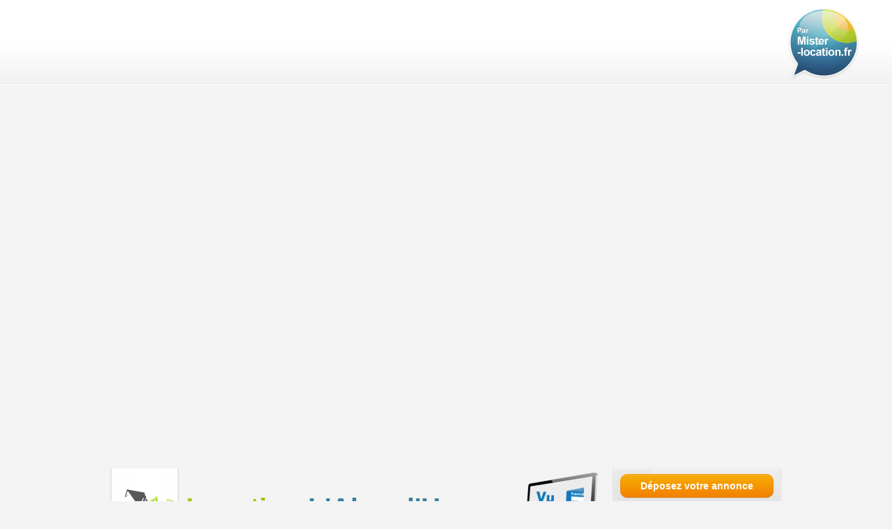

--- FILE ---
content_type: text/html; charset=UTF-8
request_url: https://www.location-huez.fr/location/location_1156_appartement_l-alpe-d-huez_secteur-bergers-la-nigritelle
body_size: 6383
content:
<!DOCTYPE html PUBLIC "-//W3C//DTD XHTML 1.0 Transitional//EN" "http://www.w3.org/TR/xhtml1/DTD/xhtml1-transitional.dtd"><html xmlns="http://www.w3.org/1999/xhtml" xml:lang="fr" lang="fr">
	<head>
            <meta http-equiv="Content-Type" content="text/html;charset=utf-8" />
<meta name="robots" content="index,follow" />
<meta name="description" content="http://locationdesalpes.free.fr/Dispo/Dispo-AH-122.htm  . 
Photos, vidéos, équipements, livre d'or... visibles sur mon site: http://nigritelle.locations-alpedhuez.fr 
Descriptif:  Appartement 2 pièces, 2* pour 4 à 6 personnes sans animal dans la partie haute de la station, secteur &quot;Les Bergers&quot; à 50m de la piste du Rif Nel, au bord d'une rue tranquille. Dans un petit chalet sur 3 niveaux, il est au rez-de-chaussée coté parking (Nord) et au premier étage coté balcon (Sud), sans vis-à-vis.  
Il comprend:
    Séjour avec canapé convertible 140 x 190 pour 2p,
    Téléviseur entrée USB
    Cuisinette avec frigo, lave-vaisselle, plaques électriques, micro-ondes, cafetière électrique, raclette, vaisselle, autocuiseur, couverts, prises pour chargeur USB
    &quot;Coin montagne&quot; avec 2 lits superposes 90 x 190,
    Chambre avec 2 lits jumeaux 80 x 190,
    Salle de bain avec douche, sèche cheveux
    WC (séparé) 
    Balcon plein Sud de 4m par 1.5 m avec mobilier" />
<meta name="keywords" content="Appartement L'Alpe d'Huez, L'Alpe d'Huez, Appartement, T2 L'Alpe d'Huez, Secteur Bergers la Nigritelle" />
<title>Location Appartement L'Alpe d'Huez Appartement Secteur Bergers la Nigritelle</title>

<link href="https://www.location-huez.fr/css/promotion.css" media="screen" rel="stylesheet" type="text/css" />
<link href="https://www.location-huez.fr/css/formulaire.css" media="screen" rel="stylesheet" type="text/css" />
<link href="https://www.location-huez.fr/css/layout.css" media="screen" rel="stylesheet" type="text/css" />
<link href="https://www.location-huez.fr/css/layout_header.css" media="screen" rel="stylesheet" type="text/css" />
<link href="https://www.location-huez.fr/ui/ui-lightness/jquery-ui-1.8.17.custom.css" media="screen" rel="stylesheet" type="text/css" />
<link href="https://www.location-huez.fr/css/jquery.qtip.min.css" media="screen" rel="stylesheet" type="text/css" />
<link href="https://www.location-huez.fr/css/publicites.css" media="screen" rel="stylesheet" type="text/css" />
<link href="https://www.location-huez.fr/css/location_location.css" media="screen" rel="stylesheet" type="text/css" />
<link href="https://www.location-huez.fr/slideshow/galleriffic.css" media="screen" rel="stylesheet" type="text/css" />
<link href="https://www.location-huez.fr/css/calendrier.css" media="screen" rel="stylesheet" type="text/css" />
<!--[if lt IE 8]> <link href="https://www.location-huez.fr/css/iefix.css" media="screen" rel="stylesheet" type="text/css" /><![endif]-->
<!--[if IE 6]> <link href="https://www.location-huez.fr/css/iefix6.css" media="screen" rel="stylesheet" type="text/css" /><![endif]-->
<link type="image/x-icon" href="/img/favicon.ico" rel="shortcut icon" />
<meta name="verify-v1" content="jFmMazjg5+1lZfe6tx9geQVuRGOfw61mXQp0a1l4klU=" />
<script type="text/javascript">
var gaJsHost = (("https:" == document.location.protocol) ? "https://ssl." : "http://www.");
document.write(unescape("%3Cscript src='" + gaJsHost + "google-analytics.com/ga.js' type='text/javascript'%3E%3C/script%3E"));
</script>
<script type="text/javascript">
try {
var pageTracker = _gat._getTracker("UA-7406313-8");
pageTracker._trackPageview();
} catch(err) {}</script>
<script type="text/javascript">var url_ajax_layout = "https://www.location-huez.fr/";</script>	</head>
	<body>
		﻿
<script type="text/javascript">function googleTranslateElementInit() { 
  new google.translate.TranslateElement({pageLanguage: 'fr', layout: google.translate.TranslateElement.InlineLayout.SIMPLE, autoDisplay: false, gaTrack: true, gaId: 'UA-7406313-55'}, 'google_translate_element');
    }
</script><script type="text/javascript" src="//translate.google.com/translate_a/element.js?cb=googleTranslateElementInit"></script>

<a href="http://www.mister-location.fr" id="logo_misterloc"><img src="/img/transparent.png" alt="Fait par Mister-Location"/></a><div id="header"><div id="header_titre"><img src="/img/logo/logo_57_pt.png" alt="logo Location L'Alpe d'Huez : Numero 1 des locations sur L'Alpe d'Huez"/><h1><a href="http://www.location-huez.fr"><span>Location</span> L'Alpe d'Huez</a></h1><p>Trouver votre location de vacances en un clic !</p></div><div id="header_info"><div id="google_translate_element"></div><div id="bt_inscription"><p><a href="/inscription">Déposez votre annonce</a></p></div><div id="recommand"><a id="link_recommand" href="#"><h3>Conseiller à un ami</h3><p>Vous aimez ce site ?</p><p>Partagez-le entre amis</p></a></div></div><div id="nav_container"><ul id="navMenu"><li class="first"></li><li><a class="nav_accueil" href="/">ACCUEIL</a></li><li><a class="nav_location" href="/location">LOCATION DE VACANCES</a></li><li><a class="nav_espace_gratuit" href="">&nbsp;</a></li><li><a class="nav_promotion_vide" href="">&nbsp;</a></li><li><a class="nav_espace" href="">&nbsp;</a></li><li><a class="nav_proprio" href="/proprio">ESPACE PROPRIÉTAIRE</a></li><li class="last"></li></ul></div><div id="dialog_recommand" class="dialog" title="Recommander ce site à un ami" style="display:none;"><img src="/img/dialog_header_recommander.png" width="500" class="img_recommander"><h3>Envoyer une invitation à un ami</h3><p class="small_left">Faites bénéficier des avantages de ce site à vos amis.<br /><br />Remplissez le formulaire ci-dessous avec l'adresse e-mail de votre ami, nous lui enverrons un e-mail d'invitation de votre part.</p><input type="text" id="input_ami" value="maildevotreami@domaine.fr"><a href="#" id="a_ami">ENVOYER</a><div class="break_float_left"></div><div class="break_float_left"></div></div></div><div id="arianne""><a href="/"><img src="/img/accueil_ariane.png" class="accueil_ariane"></a><img src="/img/puce_ariane.png" class="puce_ariane"><a href="/location">Liste des locations</a><img src="/img/puce_ariane.png" class="puce_ariane"><a href="http://www.mister-location.fr/location/rhone-alpes">Rhône Alpes</a><img src="/img/puce_ariane.png" class="puce_ariane"><a href="http://www.mister-location.fr/location/rhone-alpes/isere">Isère</a><img src="/img/puce_ariane.png" class="puce_ariane"><a href="http://www.location-huez.fr/location">L'Alpe d'Huez</a><img src="/img/puce_ariane.png" class="puce_ariane"><span>Location</span></div>
<div id="back_container_montagne"><div id="container">
    
<div id="fb-root"></div>
<script>(function(d, s, id) {
var js, fjs = d.getElementsByTagName(s)[0];
if (d.getElementById(id)) return;
js = d.createElement(s); js.id = id;
js.src = "//connect.facebook.net/fr_FR/all.js#xfbml=1";
fjs.parentNode.insertBefore(js, fjs);
}(document, 'script', 'facebook-jssdk'));
    var contact_annonce = "non"
</script>

<div id="fond_titre"><div id="titres"><h2 class="titre">Appt 2 pièces pour 4 à 6 personnes à 50 m des pistes</h2><h3 class="accroche">Secteur Bergers la Nigritelle</h3></div><a href="https://www.location-huez.fr/location/addfavoris_1156" class="bouton_favoris">Ajouter aux favoris</a><div class="break_float"></div></div><div class="fond_blanc"><h4 class="titre">Description</h4><div id="entete_annonce"><div id="description_annonce"><p id="ville">Rhône Alpes - Isère - L'Alpe d'Huez (38750)</p><div class="complement_annonce"><a class="nb_pers_annonce">6 couchages</a><a class="euro_annonce">De 375€ à 1200€</a><a class="surface_annonce">40 m2</a></div><div id="fb"><div class="fb-like" data-send="false" data-layout="button_count" data-show-faces="true" data-font="tahoma"></div></div><div class="break_float"></div><p class="infos"><img class="qtip_img imginfo imginfo1" src="/img/transparent.png" alt="TV"/><img class="qtip_img imginfo imginfo5" src="/img/transparent.png" alt="Lave-vaisselle"/><img class="qtip_img imginfo imginfo8" src="/img/transparent.png" alt="Micro-ondes"/><img class="qtip_img imginfo imginfo15" src="/img/transparent.png" alt="Parking"/><img class="qtip_img imginfo imginfo16" src="/img/transparent.png" alt="Vue sans vis-Ã -vis"/><img class="qtip_img imginfo imginfo18" src="/img/transparent.png" alt="ProximitÃ© commerce"/><img class="qtip_img imginfo imginfo19" src="/img/transparent.png" alt="Terrasse"/><img class="qtip_img imginfo imginfo22" src="/img/transparent.png" alt="Exposition sud"/></p><div class="break_float"></div><p id="descri">http://locationdesalpes.free.fr/Dispo/Dispo-AH-122.htm  . <br />
Photos, vidéos, équipements, livre d'or... visibles sur mon site: http://nigritelle.locations-alpedhuez.fr <br />
Descriptif:  Appartement 2 pièces, 2* pour 4 à 6 personnes sans animal dans la partie haute de la station, secteur "Les Bergers" à 50m de la piste du Rif Nel, au bord d'une rue tranquille. Dans un petit chalet sur 3 niveaux, il est au rez-de-chaussée coté parking (Nord) et au premier étage coté balcon (Sud), sans vis-à-vis.  <br />
Il comprend:<br />
    Séjour avec canapé convertible 140 x 190 pour 2p,<br />
    Téléviseur entrée USB<br />
    Cuisinette avec frigo, lave-vaisselle, plaques électriques, micro-ondes, cafetière électrique, raclette, vaisselle, autocuiseur, couverts, prises pour chargeur USB<br />
    "Coin montagne" avec 2 lits superposes 90 x 190,<br />
    Chambre avec 2 lits jumeaux 80 x 190,<br />
    Salle de bain avec douche, sèche cheveux<br />
    WC (séparé) <br />
    Balcon plein Sud de 4m par 1.5 m avec mobilier</p><div class="break_float"></div></div><div id="info_proprietaire" class="particulier"><p class="contact_entete_titre">Infos propriétaire</p><p class="contact_entete_nom">Mr Christian REY</p><p class="contact_entete_tel">Tél : 04 76 75 47 53</p><p class="contact_entete_tel">Tél : 06 31 05 81 86</p><a id="bt_mail" href="#">Contacter par e-mail</a></div><div class="break_float_right"></div><div id="gerer_annonce"><p class="contact_entete_titre">Gérez votre annonce</p><span><img src="/img/modifier_location.png"><a href="#" id="modifier_annonce">Modifier cette annonce</a><div class="break_float"></div></span><span><img src="/img/supprimer_location.png"><a href="#" id="supprimer_annonce">Supprimer cette annonce</a><div class="break_float"></div></span><div id="dialog_gerer_annonce" class="dialog_gerer_annonce" title="Gérer votre annonce" style="display:none;"><img src="/img/password.png" id="logo_modifier"><form name="login" id="login" action="/login" method="post"><p>Entrez vos informations confidentielles ci-dessous pour vous connecter à votre espace propriétaire</p><label>Nom d'utilisateur<span class="small">Entrer votre nom d'utilisateur</span></label>
<input type="text" name="username" id="username" value="CREY" size="30" /><div class="break_float"></div><label>Mot de passe<span class="small">Entrer votre mot de passe</span></label>
<input type="password" name="password" id="password" value="" size="30" /><div class="break_float"></div><div id="captcha_contact"><h4>Code Anti-Spam<b style="color:#ff0000;">*</b></h4><div class="break_float"></div><img src="/img/fleche_antispam.png" id="fleche"><div class="break_float"></div>
<img width="200" height="70" alt="" src="https://www.location-huez.fr/img/captcha/3ff9d4b93e07afd9cf0eb262f3c5cd7b.png" id="captcha" />
<input type="hidden" name="captcha[id]" value="3ff9d4b93e07afd9cf0eb262f3c5cd7b" class="captcha" id="captcha-id" />
<input type="text" name="captcha[input]" id="captcha-input" value="" class="captcha" /><div class="break_float"></div></div><button type="submit" id="submit_login_form" class="vert">Connexion</button></form><div class="break_float_left"></div></div><span><img src="/img/laurrier_location.png"><a href="#" id="option_tetedeliste">Remonter en tête de liste</a><div class="break_float"></div></span><div id="dialog_6" class="dialog" title="Information option Tête de liste" style="display:none;"><img src="/img/capture_option_tetedeliste.png" class="capture_option"><h3>Présentation de l'option "Tête de liste"</h3><p class="small_left">Notre option "Tête de liste" vous permet d'augmenter vos chances de contact en positionnant votre annonce en première de la liste des biens immobiliers présents sur notre site.<br /><br />Lorsqu'un propriétaire insère une nouvelle annonce (ou décide de souscrire à cette option), il devient à son tour premier, ce qui décalera votre annonce en deuxième position, et ainsi de suite...<br /><br />Vous pourrez souscrire à nouveau à cette option dès que votre annonce atteint la dixième place sur le site.</p><div class="break_float_left"></div><h3>Tarif de l'option</h3><p class="small_left">Cette option fonctionne "à l'acte" au tarif de 9€.<br /><br />Il n'y a aucune limite de contacts ou d'affichages de votre annonce lorsque elle apparait en première position.</p><div class="break_float_left"></div><a href="/login/follow/locoption-1156" id="souscrire_option_tetedeliste">Souscrire à cette option</a><div class="break_float_left"></div></div><span><img src="/img/phare_location.png"><a href="#" id="option_alaune">Mettre Promotion</a><div class="break_float"></div></span><div id="dialog_5" class="dialog" title="Information option Promotion" style="display:none;"><img src="/img/capture_option_alaune.png" class="capture_option"><h3>Présentation de l'option "Promotion"</h3><p class="small_left">Notre option "Promotion" vous permet d'augmenter vos chances de contact en positionnant votre annonce sur de nouveaux emplacements du site privilégiés.<br /><br />Lorsque tous les emplacements du site réservés à cette option sont occupés, les annonces apparaissent en alternance et de façon aléatoires.</p><div class="break_float_left"></div><h3>Tarif de l'option</h3><p class="small_left">Cette option fonctionne par "abonnement mensuel" au tarif de 18€ / mois.<br /><br />Il n'y a aucune limite de contacts ou d'affichages de votre annonce sur ces emplacements pendant la période de votre abonnement.</p><div class="break_float_left"></div><a href="/login" id="souscrire_option_alaune">Souscrire à cette option</a><div class="break_float_left"></div></div></div><div class="break_float_right"></div><div id="ami_annonce"><p class="contact_entete_titre">Envoyer à un ami</p><input type="hidden" id="hidden_ami" value="1156"><input type="text" id="input_ami" value="maildevotreami@domaine.fr"><a href="#" id="a_ami">GO</a></div><div class="break_float"></div></div><div class="break_float"></div><h4 class="titre">Photos du bien immobilier</h4><div id="photo_annonce"><div id="thumbs" class="navigation"><ul class="thumbs noscript"><li><a class="thumb" href="https://www.location-huez.fr/annonces/1156/os3824oms5frd30s618f.jpg" title="os3824oms5frd30s618f.jpg"><img width="140" height="90" src="https://www.location-huez.fr/annonces/1156/os3824oms5frd30s618f.jpg" alt="os3824oms5frd30s618f.jpg" /></a></li><li><a class="thumb" href="https://www.location-huez.fr/annonces/1156/mqk39vikxcf16ub36ft1.jpg" title="mqk39vikxcf16ub36ft1.jpg"><img width="140" height="90" src="https://www.location-huez.fr/annonces/1156/mqk39vikxcf16ub36ft1.jpg" alt="mqk39vikxcf16ub36ft1.jpg" /></a></li><li><a class="thumb" href="https://www.location-huez.fr/annonces/1156/2s2q0osfm66kpo9kgo1r.jpg" title="2s2q0osfm66kpo9kgo1r.jpg"><img width="140" height="90" src="https://www.location-huez.fr/annonces/1156/2s2q0osfm66kpo9kgo1r.jpg" alt="2s2q0osfm66kpo9kgo1r.jpg" /></a></li></ul></div><div id="gallery" class="content"><div class="slideshow-container"><div id="loading" class="loader"></div><div id="slideshow" class="slideshow"></div></div></div></div><div class="break_float"></div><h4 class="titre">Contacter Mr REY Christian</h4><script type="text/javascript">var errors_form_contact = false;</script><div class="formulaire"><form id="form_contact" name="form_contact" method="post" action=""><p class="last">Les champs marqués par une étoile (<b style="color:#ff0000;">*</b>) sont obligatoires pour l'envoi</p><div id="partie_haut"><label>Nom <b style="color:#ff0000;">*</b><span class="small">Entrer votre nom</span></label>
<input type="text" name="nom" id="nom" value="" tabindex="1" size="30" /><div class="break_float"></div><label>Prénom <b style="color:#ff0000;">*</b><span class="small">Entrer votre prénom</span></label>
<input type="text" name="prenom" id="prenom" value="" tabindex="2" size="30" /><div class="break_float"></div><label>Téléphone<span class="small">Facultatif</span></label>
<input type="text" name="tel_fixe" id="tel_fixe" value="+33(0)" tabindex="3" size="30" /><div class="break_float"></div><label>E-Mail <b style="color:#ff0000;">*</b><span class="small">Entrer votre E-Mail</span></label>
<input type="text" name="email" id="email" value="" tabindex="4" size="35" /><div class="break_float"></div><label>Confirm E-mail <b style="color:#ff0000;">*</b><span class="small">Entrer votre E-Mail</span></label>
<input type="text" name="confirm_email" id="confirm_email" value="" tabindex="5" size="35" /><div class="break_float"></div><label>Votre message <b style="color:#ff0000;">*</b><span class="small" id="compteur_message">500 caractères max.</span></label>
<textarea name="message" id="message_area" class="area" tabindex="6" cols="63" rows="10">
Bonjour Mr REY,

Votre location Appt 2 pièces pour 4 à 6 personnes à 50 m des pistes est-elle disponible du JJ/MM/AAAA au JJ/MM/AAAA ?
Et quel est votre tarif pour cette période ?

Merci
Cordialement,</textarea><div class="break_float"></div></div>
<input type="hidden" name="condition" value="NON" /><input type="checkbox" name="condition" id="condition" value="OUI" class="contact_chekbox" tabindex="7" /><label class="contact_chekbox_label">J'accepte les <a href="/conditions_utilisations">conditions d'utilisation</a> du service <b style="color:#ff0000;">*</b></label><div class="break_float"></div>
<input type="hidden" name="newsletter" value="OUI" /><input type="checkbox" name="newsletter" id="newsletter" value="NON" class="contact_chekbox" tabindex="8" /><label class="contact_chekbox_label">Ne pas recevoir la newsletter www.location-huez.fr</label><div class="break_float"></div><div id="captcha_contact"><h4>Code Anti-Spam<b style="color:#ff0000;">*</b></h4><div class="break_float"></div><img src="/img/fleche_antispam.png" id="fleche"><div class="break_float"></div>
<img width="200" height="70" alt="" src="https://www.location-huez.fr/img/captcha/acea9bc88e854904bbd009181ef8a912.png" id="captcha" />
<input type="hidden" name="captcha[id]" value="acea9bc88e854904bbd009181ef8a912" id="captcha-id" />
<input type="text" name="captcha[input]" id="captcha-input" value="" /><div class="break_float"></div></div><button type="submit" class="vert" id="bt_valid">Envoyer</button></form><div class="break_float"></div></div><div id="defil_pub_vert"><div class="slides_container"><div><a href="/contact" title="Publicité pour professionnels"><img src="/img/pub/pub_misterloc_vert.JPEG"></a></div><div style="display:inline-block; width: 244px; height: 670px;"><script type="text/javascript">
                google_ad_client = "ca-pub-8209698444980937";
                google_ad_slot = "5028646503";
                google_ad_width = 244;
                google_ad_height = 670;
            </script>
            <!-- MisterLoc Vertical -->
            <script type="text/javascript"
            src="//pagead2.googlesyndication.com/pagead/show_ads.js">
            </script></div></div></div><div class="break_float"></div><h4 class="titre">Annonces similiaires</h4><div id="similaire_annonce"><ul><li><img src="https://www.location-huez.fr/annonces/1403/MOY1tzj4jh28z73mlcxl41r.jpg"><a href="http://www.location-huez.fr/location/location_1403_appartement_l-alpe-d-huez_quartier-eclose-est">Appartement<br />T2 - 6pers.<br />Surface : 25m2</a></li><li><img src="https://www.location-huez.fr/annonces/1477/MOYkv2wdpq49rh5g84cxh26.jpg"><a href="http://www.location-huez.fr/location/location_1477_appartement_l-alpe-d-huez_alpe-huez-eclose-ouest">Appartement<br />T2 - 4pers.<br />Surface : 25m2</a></li><li><img src="https://www.location-huez.fr/annonces/2136/MOYmc0c8hqtj8cgcbo79kfa.jpg"><a href="http://www.location-huez.fr/location/location_2136_appartement_l-alpe-d-huez_cartier-des-bergers-r-sidence-ma-va-au-pied-des-pistes">Appartement<br />T2 - 4pers.<br />Surface : 24m2</a></li><li><img src="https://www.location-huez.fr/annonces/1042/MOYpj0iswnbdkze0kyu26cm.jpg"><a href="http://www.location-huez.fr/location/location_1042_appartement_l-alpe-d-huez_eclose-est">Appartement<br />T2 - 6pers.<br />Surface : 25m2</a></li><li><img src="https://www.location-huez.fr/img/photo_vide_gd.png"><a href="http://www.location-huez.fr/location/location_4208_appartement_l-alpe-d-huez_route-du-signal-centre-station-alpe-d-huez">Appartement<br />T2 - 4pers.<br />Surface : 26m2</a></li><li><img src="https://www.location-huez.fr/annonces/1683/MOYejh4bmc61eor0m9gk31a.jpg"><a href="http://www.location-huez.fr/location/location_1683_appartement_l-alpe-d-huez_proche-centre-station-et-pistes">Studio<br />T2 - 4pers.<br />Surface : 23m2</a></li><li><img src="https://www.location-huez.fr/annonces/3598/MOYra0tqb9occ1qnk6n6r8j.jpg"><a href="http://www.location-huez.fr/location/location_3598_appartement_l-alpe-d-huez_sis-rue-du-93eme-ram-quartier-de-l-eclose-le-meteor-apt-426">Appartement<br />T2 - 7pers.<br />Surface : 30m2</a></li><li><img src="https://www.location-huez.fr/annonces/1014/MOY5mgb00cdn48jdndj9jjt.jpg"><a href="http://www.location-huez.fr/location/location_1014_appartement_l-alpe-d-huez_le-roche-mantel-eclose-ouest">Studio<br />T2 - 5pers.<br />Surface : 28m2</a></li><li><img src="https://www.location-huez.fr/annonces/5296/MOYm9a62km097efjfr9jjr8.jpg"><a href="http://www.location-huez.fr/location/location_5296_appartement_l-alpe-d-huez_alpe-d-huez">Appartement<br />T2 - 6pers.<br />Surface : 56m2</a></li><li><img src="https://www.location-huez.fr/annonces/2843/MOY19chpr3dabjcn5697731.jpg"><a href="http://www.location-huez.fr/location/location_2843_appartement_l-alpe-d-huez_proche-centre-ville-et-commerces">Appartement<br />T2 - 4pers.<br />Surface : 24m2</a></li><li><img src="https://www.location-huez.fr/annonces/3332/MOYk1db8kfchkn87bko2ks9.jpg"><a href="http://www.location-huez.fr/location/location_3332_appartement_l-alpe-d-huez_situ-une-heure-de-grenoble">Appartement<br />T2 - 6pers.<br />Surface : 30m2</a></li><li><img src="https://www.location-huez.fr/annonces/1801/MOYg70o9pbq5tq7k5ekt40b.jpg"><a href="http://www.location-huez.fr/location/location_1801_appartement_l-alpe-d-huez_r-sidence-la-dauphinoise">Appartement<br />T2 - 4pers.<br />Surface : 26m2</a></li><li><img src="https://www.location-huez.fr/annonces/2935/MOYcbqmtck6m45mqcgb18t2.jpg"><a href="http://www.location-huez.fr/location/location_2935_appartement_l-alpe-d-huez_quartier-passeaux">Appartement<br />T2 - 5pers.<br />Surface : 25m2</a></li><li><img src="https://www.location-huez.fr/annonces/2137/MOYcge5s5da9d164qgm7p25.jpg"><a href="http://www.location-huez.fr/location/location_2137_appartement_l-alpe-d-huez_station-d-oisan-acces-par-grenoble">Appartement<br />T2 - 5pers.<br />Surface : 25m2</a></li><div class="break_float"></div></ul></div><div class="break_float"></div><div id="defil_pub"><div class="slides_container"><div style="width: 728px; margin: 70px auto 0;"><script type="text/javascript">
                google_ad_client = "ca-pub-8209698444980937";
                google_ad_slot = "7539624201";
                google_ad_width = 728;
                google_ad_height = 90;
            </script>
            <!-- MisterLoc -->
            <script type="text/javascript"
            src="//pagead2.googlesyndication.com/pagead/show_ads.js">
            </script></div></div></div><div class="break_float"></div></div><script type="text/javascript">var listeforinsertAffichage = "1403-1477-2136-1042-4208-1683-3598-1014-5296-2843-3332-1801-2935-2137";var requete = "site";var insertvisite = "1156";</script></div>
</div>
<div id="footer_background"><div id="footer"><div id="footer_liens"><div class="footer_group_liens"><ul><li class="footer_titre">Accès rapide</li><li class="footer_lien"><a href="/contact">Contact et assistance</a></li><li class="footer_lien"><a href="/conditions_utilisations">Conditions d'utilisation</a></li><li class="footer_lien"><a href="/inscription">Déposer votre annonce</a></li><li class="footer_lien"><a href="/login">Espace propriétaire</a></li><li class="footer_lien"><a href="/presse">Presse</a></li></ul></div><div id="social_favoris"><div id="social"><p class="titre">Réseaux sociaux</p><p>Retrouvez Location-huez.fr sur Facebook</p></div><div id="favoris" onClick="javascript:ajout_favoris();"><p class="titre">Ajoutez en favoris</p><p>Ajoutez Location-huez.fr dans votre liste de favoris</p></div></div><div id="ajout_lien"><div id="ajout_lien_text"><p class="titre">Ajoutez un lien</p><p>Copier-coller ce code dans votre page HTML</p></div><div id="ajout_lien_code">&lt;a href=&quot;http://www.location-huez.fr&quot; title=&quot;Locations de vacances sur Internet&quot;&gt;Trouvez votre location de vacances sur Location-huez.fr&lt;/a&gt;</div></div><div class="break_float"></div></div><div id="footer_signet"><img src="/img/logo/logo_57.png" alt="logo Location L'Alpe d'Huez : Numero 1 des locations sur L'Alpe d'Huez"/></div></div><div class="break_float"></div></div>
<script type="text/javascript" src="https://www.location-huez.fr/js/jquery-1.7.1.min.js"></script>
<script type="text/javascript" src="https://www.location-huez.fr/js/jquery-ui-1.8.17.custom.min.js"></script>
<script type="text/javascript" src="https://www.location-huez.fr/js/jquery.scrollTo.min.js"></script>
<script type="text/javascript" src="https://www.location-huez.fr/js/jquery.qtip.min.js"></script>
<script type="text/javascript" src="https://www.location-huez.fr/js/global.js"></script>
<script type="text/javascript" src="https://www.location-huez.fr/js/header.js"></script>
<script type="text/javascript" src="https://www.location-huez.fr/js/slides.js"></script>
<script type="text/javascript" src="https://www.location-huez.fr/js/bloc_annonce.js"></script>
<script type="text/javascript" src="https://www.location-huez.fr/js/location_location.js"></script>
<script type="text/javascript" src="https://www.location-huez.fr/js/calendrier-visiteur.js"></script>
<script type="text/javascript" src="https://www.location-huez.fr/slideshow/jquery.galleriffic.js"></script>
<script type="text/javascript" src="https://www.location-huez.fr/slideshow/jquery.opacityrollover.js"></script>
<script type="text/javascript" src="https://www.location-huez.fr/slideshow/slideshow.js"></script>
<script type="text/javascript" src="https://www.location-huez.fr/js/formulaire.js"></script>
<script type="text/javascript" src="/js/stataffichage.js" defer="defer"></script><script type="text/javascript" src="/js/statvisite.js" defer="defer"></script>	</body>
</html>



--- FILE ---
content_type: text/html; charset=UTF-8
request_url: https://www.location-huez.fr/location/insertaffichage/biens/1403-1477-2136-1042-4208-1683-3598-1014-5296-2843-3332-1801-2935-2137/requete/site
body_size: 318
content:
<br />
<b>Fatal error</b>:  Uncaught PDOException: SQLSTATE[HY000]: General error: 1100 Table 'site' was not locked with LOCK TABLES in /home/locationfvw/www/mister-location.fr/library/Zend/Db/Statement/Pdo.php:228
Stack trace:
#0 /home/locationfvw/www/mister-location.fr/library/Zend/Db/Statement/Pdo.php(228): PDOStatement-&gt;execute(Array)
#1 /home/locationfvw/www/mister-location.fr/library/Zend/Db/Statement.php(300): Zend_Db_Statement_Pdo-&gt;_execute(Array)
#2 /home/locationfvw/www/mister-location.fr/library/Zend/Db/Adapter/Abstract.php(479): Zend_Db_Statement-&gt;execute(Array)
#3 /home/locationfvw/www/mister-location.fr/library/Zend/Db/Adapter/Pdo/Abstract.php(238): Zend_Db_Adapter_Abstract-&gt;query('SELECT `site`.*...', Array)
#4 /home/locationfvw/www/mister-location.fr/library/Zend/Db/Table/Abstract.php(1527): Zend_Db_Adapter_Pdo_Abstract-&gt;query(Object(Zend_Db_Table_Select))
#5 /home/locationfvw/www/mister-location.fr/library/Zend/Db/Table/Abstract.php(1389): Zend_Db_Table_Abstract-&gt;_fetch(Object(Zend_Db_Table_Select))
#6 /home/locationfvw in <b>/home/locationfvw/www/mister-location.fr/library/Zend/Db/Statement/Pdo.php</b> on line <b>234</b><br />


--- FILE ---
content_type: text/html; charset=UTF-8
request_url: https://www.location-huez.fr/location/insertvisite/bien/1156/requete/site
body_size: 318
content:
<br />
<b>Fatal error</b>:  Uncaught PDOException: SQLSTATE[HY000]: General error: 1100 Table 'site' was not locked with LOCK TABLES in /home/locationfvw/www/mister-location.fr/library/Zend/Db/Statement/Pdo.php:228
Stack trace:
#0 /home/locationfvw/www/mister-location.fr/library/Zend/Db/Statement/Pdo.php(228): PDOStatement-&gt;execute(Array)
#1 /home/locationfvw/www/mister-location.fr/library/Zend/Db/Statement.php(300): Zend_Db_Statement_Pdo-&gt;_execute(Array)
#2 /home/locationfvw/www/mister-location.fr/library/Zend/Db/Adapter/Abstract.php(479): Zend_Db_Statement-&gt;execute(Array)
#3 /home/locationfvw/www/mister-location.fr/library/Zend/Db/Adapter/Pdo/Abstract.php(238): Zend_Db_Adapter_Abstract-&gt;query('SELECT `site`.*...', Array)
#4 /home/locationfvw/www/mister-location.fr/library/Zend/Db/Table/Abstract.php(1527): Zend_Db_Adapter_Pdo_Abstract-&gt;query(Object(Zend_Db_Table_Select))
#5 /home/locationfvw/www/mister-location.fr/library/Zend/Db/Table/Abstract.php(1389): Zend_Db_Table_Abstract-&gt;_fetch(Object(Zend_Db_Table_Select))
#6 /home/locationfvw in <b>/home/locationfvw/www/mister-location.fr/library/Zend/Db/Statement/Pdo.php</b> on line <b>234</b><br />


--- FILE ---
content_type: text/html; charset=utf-8
request_url: https://www.google.com/recaptcha/api2/aframe
body_size: 248
content:
<!DOCTYPE HTML><html><head><meta http-equiv="content-type" content="text/html; charset=UTF-8"></head><body><script nonce="9IkCPiUoyQwgrbcqlVWE4g">/** Anti-fraud and anti-abuse applications only. See google.com/recaptcha */ try{var clients={'sodar':'https://pagead2.googlesyndication.com/pagead/sodar?'};window.addEventListener("message",function(a){try{if(a.source===window.parent){var b=JSON.parse(a.data);var c=clients[b['id']];if(c){var d=document.createElement('img');d.src=c+b['params']+'&rc='+(localStorage.getItem("rc::a")?sessionStorage.getItem("rc::b"):"");window.document.body.appendChild(d);sessionStorage.setItem("rc::e",parseInt(sessionStorage.getItem("rc::e")||0)+1);localStorage.setItem("rc::h",'1769109373991');}}}catch(b){}});window.parent.postMessage("_grecaptcha_ready", "*");}catch(b){}</script></body></html>

--- FILE ---
content_type: text/css
request_url: https://www.location-huez.fr/css/formulaire.css
body_size: 679
content:

div#errors_contact{
    float:left;
    margin: 10px 0 0 15px;
    padding: 10px;
    width: 650px;
}
div.formulaire {
    float: left;
    background-color: #fff;
    margin: 10px 0 10px 15px;
    padding: 10px;
    -webkit-border-radius: 5px;
    -moz-border-radius: 5px;
    border-radius: 5px;
    border: 1px solid #ddd;
}
div.formulaire h4 {
    font-size:1.3em;
    font-weight:bold;
    margin-bottom:8px;
}
div.formulaire p.tel {
    float: left;
    padding-top: 8px;
}
div.formulaire p.last {
    margin: 5px 0 18px 0;
}
div.formulaire label {
    display: block;
    font-weight: bold;
    text-align: right;
    width: 160px;
    float: left
}
div.formulaire .small {
    color: #777;
    display: block;
    font-size: .85em;
    font-weight: normal;
    text-align: right;
    width: 160px
}
div.formulaire span.after {
    float: left;
    margin: 7px 0 0 5px;
    font-size: 12px;
}
div.formulaire div#partie_haut select {
    float:left;
    font-size:12px;
    padding:4px 2px 4px 2px;
    border:solid 1px #aacfe4;
    margin:2px 0 15px 10px;
}
div.formulaire div#partie_haut input[type=text], div.formulaire div#partie_haut input[type=password], div.formulaire div#partie_haut input[type=file] {
    float:left;
    font-size:12px;
    padding:4px 2px;
    border:solid 1px #aacfe4;
    margin:2px 0 15px 10px;
}
div.formulaire textarea.area {
    float:left;
    font-size:12px;
    padding:4px 2px;
    border:solid 1px #aacfe4;
    margin:2px 0 10px 10px;
}
div.formulaire label.contact_chekbox_label {
    display:block;
    font-weight:bold;
    text-align:right;
    width:auto;
    float:left;
}
div.formulaire label.contact_chekbox_label a {
    color: #CCC;
}
div.formulaire input.contact_chekbox {
    float:left;
    font-size:12px;
    padding:4px 2px;
    border:solid 1px #aacfe4;
    margin:2px 5px 10px 140px;
    width: auto;
}

div.formulaire button.vert {
    float: left;
    width:114px;
    margin: 50px 0 0 50px;
    padding-bottom: 5px;
    padding-left: 7px;
    height: 35px;
    /*background-image: url('../img/contact_bt.png');*/
    background-image: url('../img/sprite_formulaire.png');
    background-position: 0 0;
    background-repeat : no-repeat;
    background-color: transparent;
    text-align:center;
    font-size: 1.2em;
    font-weight: bold;
    color: #FFF;
    border-style: none;
    text-align: left;
}
div.formulaire button.vert:hover {
    /*background-image: url('../img/contact_bt_hover.png');*/
    background-image: url('../img/sprite_formulaire.png');
    background-position: 0 -45px;
    cursor: pointer;
}
div.formulaire #captcha_contact{
    background-image: url("../img/contener_antispam.png");
    background-position: center center;
    background-repeat: no-repeat;
    float: left;
    margin: 10px 15px 0px 10px;
    width: 218px;
    height: 165px;
}
div.formulaire #captcha_contact h4{
    margin-top: 8px;
    text-align: center;
    font-size: 15px;
    font-weight: bold;
    color: #111;
    height: 20px;
    border: 0px solid black;
}
div.formulaire #captcha_contact img#fleche{
    position: absolute;
    margin: 85px 0px 0px 165px;
    border: 0px solid black;
}
div.formulaire #captcha_contact div{
    border: 0px solid black;
}
div.formulaire #captcha_contact img#captcha{
    margin: 5px 0px 0px 7px;
    border: 0px solid black;
}
div.formulaire input#captcha-input{
    margin: 12px 0px 0px 7px;
    width: 140px;
    font-size: 17px;
    height: 25px;
}

--- FILE ---
content_type: text/css
request_url: https://www.location-huez.fr/css/layout.css
body_size: 1313
content:
body,div,dl,dt,dd,ul,ol,li,h1,h2,h3,h4,h5,h6,pre,form,fieldset,input,textarea,p,blockquote,th,td {
margin:0;
padding:0;
}

table {
border-collapse:collapse;
border-spacing:0;
}

address,caption,cite,code,dfn,em,strong,th,var {
font-style:normal;
font-weight:400;
}

ol,ul {
list-style:none;
}

caption,th {
text-align:left;
}

h1,h2,h3,h4,h5,h6 {
font-size:100%;
font-weight:400;
}

q:before,q:after {
content:'';
}

body {
font-family:Arial,Helvetica,sans-serif;
font-size:13px;
background-image:url('../img/sprite_repeatx.png');
background-position:left -577px;
background-repeat:repeat-x;
background-color:#f3f3f3;
color:#555;
}

h1,h2,h3,h4,h5 {
font-family:Arial,Helvetica,sans-serif;
}

div.break_float {
clear:both;
}

div.break_float_left {
clear:left;
}

div.break_float_right {
clear:right;
}

a {
color:#626262;
}

div.paginationControl {
    float: right;
    width: 700px;
    margin-top:10px;
    padding:0 6px 0 0;
    border: 0px solid black;
}

div.paginationControl ul {
    float:right;
}

div.paginationControl li {
    border:0;
    font-size:11px;
    list-style:none;
    float:left;
    margin:0 2px 0 0;
    padding:0;
}

div.paginationControl li a{
    padding: 0;
    font-size: 11px;
}

div#ui-datepicker-div {
display:none;
}

.ui-tooltip-blue .ui-tooltip-content {
background-color:#d0e9f5;
text-align:center;
font-size:1.2em;
}

div.success {
background:none repeat scroll 0 0 #FFF;
border:1px solid #cecece;
border-radius:5px 5px 5px 5px;
color:#333;
width:200px;
text-align:center;
margin:0 auto 10px;
padding:10px;
}

div.success img {
width:13px;
height:13px;
}

.ui-autocomplete-loading {
background:url('../img/indicator.gif') no-repeat right center #FFF;
}

div#back_container_montagne {
background:url('../img/background_montagne.jpg') top center no-repeat #f3f3f3;
}

div#back_container_montagne_orcieres {
    background:url('../img/Winterparck-Habillage_Location_Orcieres-V1.jpg') top center no-repeat #f3f3f3;
}

div#back_container_mer {
background:url('../img/background_mer.jpg') top center no-repeat #f3f3f3;
}

div#container {
clear:both;
width:990px;
margin:0 auto;
padding:5px 5px 20px;
}

div#container h2 {
font-size:1.6em;
font-weight:700;
margin:10px 10px 10px 15px;
}

div#bloc_ad {
clear:both;
padding-top:10px;
text-align:center;
background-image:url('../img/sprite_layout.png');
background-position:left -33px;
background-repeat:no-repeat;
width:972px;
height:111px;
margin:10px auto 0;
}

div#footer_background {
clear:both;
background-image:url('../img/sprite_repeatx.png');
background-position:left -204px;
background-repeat:repeat-x;
background-color:#dfdfdf;
margin-top:-5px;
}

div#footer {
width:990px;
margin:0 auto;
}

div#footer_liens {
width:783px;
float:left;
padding-top:20px;
}

div.footer_group_liens {
float:left;
padding:5px 40px;
}

li.footer_titre {
font-size:1.5em;
margin-bottom:10px;
}

li.footer_lien {
margin:5px 0;
}

div#lien_partenaire_footer {
width:710px;
font-size:.8em;
text-align:justify;
margin:10px auto 0;
}

div#lien_partenaire_footer a {
font-size:.8em;
color:#999;
}

div#footer_signet {
float:left;
background-image:url('../img/sprite_layout.png');
background-position:0 -406px;
background-repeat:no-repeat;
width:203px;
height:265px;
}

div#footer_signet img {
margin:15px 0 0 33px;
}

div#social_favoris {
float:left;
width:240px;
}

div#footer_liens p.titre {
font-size:1.2em;
font-weight:700;
}

div#social {
background-image:url('../img/ico_facebook.png');
background-repeat:no-repeat;
background-position:0 5px;
padding-left:40px;
margin-top:5px;
}

div#favoris {
background-image:url('../img/ico_favoris.png');
background-repeat:no-repeat;
background-position:0 5px;
padding-left:40px;
margin-top:15px;
cursor:pointer;
}

div#favoris:hover {
background-color:#e8e8e8;
}

div#ajout_lien {
float:left;
width:240px;
margin-left:30px;
}

div#ajout_lien_text {
background-image:url('../img/ico_lien.png');
background-repeat:no-repeat;
background-position:0 5px;
padding-left:40px;
margin-top:5px;
}

div#ajout_lien_code {
background-color:#ededed;
-moz-border-radius:15px;
border-radius:15px;
border:1px solid #626262;
margin-top:10px;
padding:10px;
}

.imginfo {
    width:32px;
    height:32px;
    background-image:url('../img/sprite_info.png');
    background-repeat:no-repeat;
}

.imginfo1{ background-position: 0 -1558px;  }
.imginfo2{ background-position: 0 -328px;  }
.imginfo3{ background-position: 0 -1804px;  }
.imginfo4{ background-position: 0 -410px;  }
.imginfo5{ background-position: 0 -984px;  }
.imginfo6{ background-position: 0 -902px;  }
.imginfo7{ background-position: 0 -574px;  }
.imginfo8{ background-position: 0 -1148px;  }


.imginfo11{ background-position: 0 -1312px;  }

.imginfo13{ background-position: 0 -246px;  }
.imginfo14{ background-position: 0 -1476px;  }
.imginfo15{ background-position: 0 -1230px;  }
.imginfo16{ background-position: 0 -1722px;  }
.imginfo17{ background-position: 0 -738px;  }
.imginfo18{ background-position: 0 -164px;  }
.imginfo19{ background-position: 0 -1640px;  }
.imginfo20{ background-position: 0 0; }
.imginfo21{ background-position: 0 -656px; }
.imginfo22{ background-position: 0 -492px; }
.imginfo23{ background-position: 0 -1394px; }
.imginfo24{ background-position: 0 -1066px; }
.imginfo25{ background-position: 0 -82px; }
.imginfo26{ background-position: 0 -820px; }

fieldset,img,abbr,acronym {
border:0;
}


div.display {
    margin: 15px auto 0px;
}

div.display div{
    padding: 10px;
}

--- FILE ---
content_type: text/css
request_url: https://www.location-huez.fr/css/layout_header.css
body_size: 1863
content:
a#logo_misterloc {
    width: 104px;
    height: 105px;
}

a#logo_misterloc img {
    left: 50%;
    margin-left: 490px;
    position: absolute;
    z-index: 1;
    top: 10px;
    width: 104px;
    height: 105px;
    background-image: url('../img/sprite_layout.png');
    background-position: left bottom;
    background-repeat: no-repeat;
}

div#header {
    margin: 0 auto;
    width: 990px;
    height: 177px;
    /*	background: url('../img/header.png') no-repeat;*/
    background-image: url('../img/sprite_layout.png');
    background-position: left -164px;
    background-repeat: no-repeat;
    border: 0px solid black;
}

div#header_titre {
    float: left;
    width: 740px;
    margin-bottom: 11px;
}

div#header_titre img {
    float: left;
    margin: 30px 17px 0 20px;
}

div#header_titre h1 {
    margin-top: 35px;
}

div#header_titre a {
    font-size: 3em;
    font-weight: bold;
    color: #36809f;
    text-decoration: none;
}

div#header_titre a span {
    color: #9ec500;
}

div#header_titre p {
    font-size: 1.2em;
    font-weight: bold;
}

div#header_nb_visiteur {
    float: right;
    padding-top: 10px;
    margin-right: 25px;
    font-size: 0.8em;
    height: 105px;
    width: 105px;
    border: 0px solid black;
}

div#header_info {
    float: left;
    width: 230px;
    height: 170px;
    text-align: center;
}

div#header_info a#link_recommand {
    text-decoration: none;
}

div#header_info h3 {
    font-weight: bold;
    font-size: 1.1em;
    margin: 5px 0 3px 50px;
}

div#header_info p {
    font-size: 0.9em;
}

div#header_info p.info_proprio {
    margin-left: 50px;
}

div#header_info div#bt_inscription a {
    margin: 8px 0px 3px 5px;
    display: block;
    width: 220px;
    line-height: 35px;
    text-align: center;
    vertical-align: middle;
    background: url('../img/header_bt.png') no-repeat;
    background-repeat: no-repeat;
    color: white;
    text-decoration: none;
    font-size: 1.2em;
    font-weight: bold;
}

div#header_info div#bt_inscription a:hover {
    background: url('../img/header_bt_hover.png') no-repeat;
    background-repeat: no-repeat;
}

div#header_info_connexion {
    float: left;
    width: 230px;
    height: 115px;
}

div#header_info_connexion h3 {
    font-weight: bold;
    font-size: 1.1em;
}

div#header_info_connexion h3#admin {
    margin: 5px 0 3px 40px;
}

div#header_info_connexion h3#proprio {
    margin: 5px 0 3px 48px;
}

div#header_info_connexion p.info_proprio {
    text-align: center;
    font-weight: bold;
    font-size: 12px;
}

div#header_info_connexion a#return_admin {
    margin: 3px 0 5px 55px;
    font-size: 12px;
}

div#header_info_connexion a#logout {
    margin: 5px 0 5px 52px;
    font-size: 12px;
}

div#dialog_recommand h3 {
    color: #217ba1;
    background-image: url('../img/inscription_infos_puce.png');
    background-position: 0 3px;
    background-repeat: no-repeat;
    padding-left: 15px;
    font-size: 1.1em;
    font-weight: bold;
    margin: 10px 0;
}

div#dialog_recommand p.small_left {
    float: left;
    width: 390px;
    font-size: 12px;
}

div#dialog_recommand p.normal {
    font-size: 12px;
}

div#dialog_recommand img.img_recommander {
    float: right;
    margin: 20px 10px 20px 0px;
    width: 120px;
}

div#dialog_recommand input#input_ami {
    float: left;
    margin: 20px 0 0 0;
    padding-left: 5px;
    font-size: 12px;
    width: 200px;
    height: 26px;
    border: solid 1px #aacfe4;
}

div#dialog_recommand a#a_ami {
    float: left;
    margin: 19px 0 0 5px;
    font-size: 13px;
}

div#nav_container {
    clear: both;
    margin-left: 120px;
}

div#nav_container ul#navMenu li {
    float: left;
    display: inline;
}

div#nav_container ul#navMenu li.first {
    /*	background: url("../img/menu_gauche.png");*/
    background-image: url('../img/sprite_layout.png');
    background-position: left -681px;
    background-repeat: no-repeat;
    width: 9px;
    height: 38px;
}

div#nav_container ul#navMenu li.last {
    /*	background: url("../img/menu_droit.png");*/
    background-image: url('../img/sprite_layout.png');
    background-position: left -729px;
    background-repeat: no-repeat;
    width: 9px;
    height: 38px;
}

div#nav_container ul#navMenu li a {
    display: block;
    float: left;
    height: 38px;
    /*	background: url('../img/menu_background.png') repeat-x;*/
    background-image: url('../img/sprite_repeatx.png');
    background-position: left -509px;
    background-repeat: repeat-x;
    padding: 10px 0 0 0;
    text-align: center;
    font-weight: bold;
    color: #FFF;
    text-decoration: none;
}

div#nav_container ul#navMenu li a:hover {
    /*	background: url('../img/menu_background_hover.png') repeat-x;*/
    background-image: url('../img/sprite_repeatx.png');
    background-position: left -68px;
    background-repeat: repeat-x;
}

div#nav_container ul#navMenu li a.nav_accueil {
    width: 80px;
}

div#nav_container ul#navMenu li a.nav_location {
    width: 190px;
}

div#nav_container ul#navMenu li a.nav_promotion {
    width: 110px;
}

div#nav_container ul#navMenu li a.nav_hotels {
    width: 70px;
}

div#nav_container ul#navMenu li a.nav_residence {
    width: 170px;
}

div#nav_container ul#navMenu li a.nav_espace {
    width: 55px;
    cursor: default;
}

div#nav_container ul#navMenu li a.nav_espace:hover {
    /*	background: url('../img/menu_background.png') repeat-x;*/
    background-image: url('../img/sprite_repeatx.png');
    background-position: left -509px;
    background-repeat: repeat-x;
}

div#nav_container ul#navMenu li a.nav_partenaire {
    width: 120px;
}
/*lolo modif 2015 08 04 pour ajouter menu reseau*/
div#nav_container ul#navMenu li a.nav_espace_mister {
    width: 135px;
    cursor: default;
}

div#nav_container ul#navMenu li a.nav_espace_mister:hover {
    /*	background: url('../img/menu_background.png') repeat-x;*/
    background-image: url('../img/sprite_repeatx.png');
    background-position: left -509px;
    background-repeat: repeat-x;
}

div#nav_container ul#navMenu li a.nav_espace_gratuit {
    width: 170px;
    cursor: default;
}

div#nav_container ul#navMenu li a.nav_espace_gratuit:hover {
    /*	background: url('../img/menu_background.png') repeat-x;*/
    background-image: url('../img/sprite_repeatx.png');
    background-position: left -509px;
    background-repeat: repeat-x;
}

div#nav_container ul#navMenu li a.nav_promotion_vide {
    width: 110px;
    cursor: default;
}

div#nav_container ul#navMenu li a.nav_promotion_vide:hover {
    /*	background: url('../img/menu_background.png') repeat-x;*/
    background-image: url('../img/sprite_repeatx.png');
    background-position: left -509px;
    background-repeat: repeat-x;
}

div#nav_container ul#navMenu li a.nav_proprio {
    width: 242px;
    /*	background: url('../img/menu_background_spe.png') repeat-x;*/
    background-image: url('../img/sprite_repeatx.png');
    background-position: left top;
    background-repeat: repeat-x;
}

div#nav_container ul#navMenu li a.nav_proprio:hover {
    /*	background: url('../img/menu_background_spe_hover.png') repeat-x;*/
    background-image: url('../img/sprite_repeatx.png');
    background-position: left -136px;
    background-repeat: repeat-x;
}

div#nav_container_client {
    clear: both;
    margin-left: 120px;
}

div#nav_container_client ul#navMenu li {
    float: left;
    display: inline;
}

div#nav_container_client ul#navMenu li.first {
    /*	background: url("../img/menu_gauche.png");*/
    background-image: url('../img/sprite_layout.png');
    background-position: left -681px;
    background-repeat: no-repeat;
    width: 9px;
    height: 38px;
}

div#nav_container_client ul#navMenu li.last {
    /*	background: url("../img/menu_droit.png");*/
    background-image: url('../img/sprite_layout.png');
    background-position: left -729px;
    background-repeat: no-repeat;
    width: 9px;
    height: 38px;
}

div#nav_container_client ul#navMenu li a {
    display: block;
    float: left;
    height: 38px;
    /*	background: url('../img/menu_background.png') repeat-x;*/
    background-image: url('../img/sprite_repeatx.png');
    background-position: left -509px;
    background-repeat: repeat-x;
    padding: 10px 0 0 0;
    text-align: center;
    font-weight: bold;
    color: #FFF;
    text-decoration: none;
}

div#nav_container_client ul#navMenu li a:hover {
    /*	background: url('../img/menu_background_hover.png') repeat-x;*/
    background-image: url('../img/sprite_repeatx.png');
    background-position: left -68px;
    background-repeat: repeat-x;
}

div#nav_container_client ul#navMenu li a.nav_accueil {
    width: 120px;
}

div#nav_container_client ul#navMenu li a.nav_location {
    width: 180px;
}

div#nav_container_client ul#navMenu li a.nav_hotels {
    width: 180px;
}

div#nav_container_client ul#navMenu li a.nav_residence {
    width: 110px;
}

div#nav_container_client ul#navMenu li a.nav_espace {
    width: 16px;
    cursor: default;
}

div#nav_container_client ul#navMenu li a.nav_espace:hover {
    /*	background: url('../img/menu_background.png') repeat-x;*/
    background-image: url('../img/sprite_repeatx.png');
    background-position: left -509px;
    background-repeat: repeat-x;
}

div#nav_container_client ul#navMenu li a.nav_proprio {
    width: 241px;
    /*	background: url('../img/menu_background_spe.png') repeat-x;*/
    background-image: url('../img/sprite_repeatx.png');
    background-position: left top;
    background-repeat: repeat-x;
}

div#nav_container_client ul#navMenu li a.nav_proprio:hover {
    /*	background: url('../img/menu_background_spe_hover.png') repeat-x;*/
    background-image: url('../img/sprite_repeatx.png');
    background-position: left -136px;
    background-repeat: repeat-x;
}

div#nav_container_admin {
    clear: both;
    margin-left: 120px;
}

div#nav_container_admin ul#navMenu li {
    float: left;
    display: inline;
}

div#nav_container_admin ul#navMenu li.first {
    /*	background: url("../img/menu_gauche.png");*/
    background-image: url('../img/sprite_layout.png');
    background-position: left -681px;
    background-repeat: no-repeat;
    width: 9px;
    height: 38px;
}

div#nav_container_admin ul#navMenu li.last {
    /*	background: url("../img/menu_droit.png");*/
    background-image: url('../img/sprite_layout.png');
    background-position: left -729px;
    background-repeat: no-repeat;
    width: 9px;
    height: 38px;
}

div#nav_container_admin ul#navMenu li a {
    display: block;
    float: left;
    height: 38px;
    /*	background: url('../img/menu_background.png') repeat-x;*/
    background-image: url('../img/sprite_repeatx.png');
    background-position: left -509px;
    background-repeat: repeat-x;
    padding: 10px 0 0 0;
    text-align: center;
    font-weight: bold;
    color: #FFF;
    text-decoration: none;
}

div#nav_container_admin ul#navMenu li a:hover {
    /*	background: url('../img/menu_background_hover.png') repeat-x;*/
    background-image: url('../img/sprite_repeatx.png');
    background-position: left -68px;
    background-repeat: repeat-x;
}

div#nav_container_admin ul#navMenu li a.nav_accueil {
    width: 100px;
}

div#nav_container_admin ul#navMenu li a.nav_location {
    width: 80px;
}

div#nav_container_admin ul#navMenu li a.nav_liens {
    width: 60px;
}

div#nav_container_admin ul#navMenu li a.nav_pubs {
    width: 60px;
}

div#nav_container_admin ul#navMenu li a.nav_mails {
    width: 100px;
}

div#nav_container_admin ul#navMenu li a.nav_prospects {
    width: 100px;
}

div#nav_container_admin ul#navMenu li a.nav_robot {
    width: 70px;
}

div#nav_container_admin ul#navMenu li a.nav_espace {
    width: 35px;
    cursor: default;
}

div#nav_container_admin ul#navMenu li a.nav_espace:hover {
    /*	background: url('../img/menu_background.png') repeat-x;*/
    background-image: url('../img/sprite_repeatx.png');
    background-position: left -509px;
    background-repeat: repeat-x;
}

div#nav_container_admin ul#navMenu li a.nav_proprio {
    width: 242px;
    /*	background: url('../img/menu_background_spe.png') repeat-x;*/
    background-image: url('../img/sprite_repeatx.png');
    background-position: left top;
    background-repeat: repeat-x;
}

div#nav_container_admin ul#navMenu li a.nav_proprio:hover {
    /*	background: url('../img/menu_background_spe_hover.png') repeat-x;*/
    background-image: url('../img/sprite_repeatx.png');
    background-position: left -136px;
    background-repeat: repeat-x;
}

div#recommand {
    height: 50px;
    margin: 15px auto 0;
    width: 200px;
    /*	background: url('../img/header_ico_recommander.png') no-repeat left center;*/
    background-image: url('../img/sprite_layout.png');
    background-position: left -351px;
    background-repeat: no-repeat;
    color: #BBB;
    text-align: left;
}

div#recommand p, div#recommand h3 {
    margin-left: 55px;
}

div#recommand:hover {
    text-decoration: underline;
}

div#arianne {
    background-image: url('../img/fond_ariane.png');
    margin: 10px auto 0 auto;
    width: 968px;
    height: 29px;
    padding: 0;
    border: 0px solid black;
}

div#arianne img.puce_ariane {
    float: left;
    margin: 5px 0 0 10px;
}

div#arianne a {
    float: left;
    margin: 7px 0 0 10px;
}

div#arianne span {
    float: left;
    margin: 7px 0 0 10px;
}

div#menu_proprio {
    margin: 20px auto 0px auto;
    width: 970px;
    border: 0px solid black;
}

div#menu_proprio a {
    margin: 0px 5px 0px 0px;
}

div#menu_proprio a.ajout_location {
    float: right;
    margin: 0px 0px 0px 0px;
}

div.fond_blanc {
    background-color: #f9f5ef;
    margin: 0 0 10px 10px;
    width: 970px;
    -webkit-border-radius: 5px;
    -moz-border-radius: 5px;
    border-radius: 5px;
    border: 1px solid #ddd;
}

div#fond_titre {
    background-color: #e3e3e3;
    margin: 15px 0 10px 10px;
    padding: 10px;
    width: 947px;
    -webkit-border-radius: 5px;
    -moz-border-radius: 5px;
    border-radius: 5px;
    border: 0px solid #ddd;
}

div#titres {
    float: left;
    border: 0px solid #ddd;
}

div#titres h2.titre {
    margin: 0 0 0 8px;
    font-size: 22px;
    color: #555;
}

div#titres h3.accroche {
    margin: 5px 0 0 8px;
    font-size: 13px;
    color: #777;
}

div#container h4.titre {
    margin: 20px 10px 10px 10px;
    font-size: 22px;
    font-weight: 700;
    border-width: 0 0 1px 0;
    border-style: solid;
    border-color: #ccc;
    color: #555;
}
/*google*/
div#google_translate_element  {
position:relative;
margin : 0 auto ;
width:100%;
max-width:100%;
}

.goog-te-gadget-simple {
    width: 220px;
    max-width: 100%;
    text-align: left;
    border: 1px solid #ccc;
    margin: 1em auto;
    background: #f3f3f3;
    box-shadow: 0px 4px 10px #ccc;
}
div#google_translate_element .goog-te-gadget-simple .goog-te-menu-value a img > span {
    border-left:none!important;

}

#goog-gt-tt {display:none !important;}
.goog-te-banner-frame {display:none !important;}
.goog-te-menu-value:hover {text-decoration:none !important;}
body {top:0 !important;}

--- FILE ---
content_type: text/css
request_url: https://www.location-huez.fr/css/publicites.css
body_size: 186
content:
div#defil_pub {
    margin: 10px auto 10px auto;
    width: 935px;
    height: 240px;
}

div#defil_pub .slides_container {
    width: 935px;
    height: 225px;
    cursor: pointer;
    overflow: hidden;
    position: relative;
    display: none;
}

div#defil_pub_vert {
    float: right;
    margin: 10px 15px 0 0;
    width: 244px;
    height: 680px;
}

div#defil_pub_vert .slides_container {
    width: 244px;
    height: 670px;
    cursor: pointer;
    overflow: hidden;
    position: relative;
    display: none;
}

.pagination {
    margin: 5px 0 0;
    float: right;
    list-style: none;
}

.pagination li {
    float: left;
    margin: 0 1px;
}

.pagination li a {
    display: block;
    width: 13px;
    height: 0;
    padding-top: 13px;
    background-image: url('../img/pagination.png');
    background-position: 0 0;
    float: left;
    overflow: hidden;
}

.pagination li.current a {
    background-position: 0 -12px;
}


--- FILE ---
content_type: text/css
request_url: https://www.location-huez.fr/css/location_location.css
body_size: 2182
content:
div#container a.bouton_favoris {
    float: right;
    margin: 5px 0 0 10px;
    background-image: url('../img/bouton_favoris.png');
    background-position: left -74px;
    background-repeat: no-repeat;
    display: block;
    width: 194px;
    height: 37px;
    line-height: 37px;
    font-weight: bold;
    font-size: 15px;
    color: #696969;
    text-decoration: none;
    text-indent: 42px;
    border: 0px solid black;
}

div#container a.bouton_favoris:hover {
    background-position: left -111px;
    cursor: pointer;
}

div#container a.bouton_favoris.voir:hover {
    background-position: left -37px;
    cursor: pointer;
}

div#entete_annonce {
    float: left;
    margin: 5px 0 10px 0;
    width: 965px;
    border: 0px solid blue;
}

div#description_annonce {
    float: left;
    margin: 0 0 0 15px;
    width: 680px;
    border: 0px solid #ddd;
}

p#ville {
    margin: 10px 0 0 0;
}

p.infos {
    float: left;
    margin: 10px 0 0 0;
    border: 0px solid red;
}

p.infos .imginfo {
    margin: 5px 5px 0 0;
}

p#descri {
    float: left;
    margin: 15px 10px 10px 0px;
    padding: 10px;
    line-height: 18px;
    width: 650px;
    min-height: 200px;
    background-color: #fff;
    -webkit-border-radius: 5px;
    -moz-border-radius: 5px;
    border-radius: 5px;
    border: 1px solid #ddd;
}

div#lien_proprio {
    float: left;
    margin: 5px 0 10px 2px;
    /*background-image: url('../img/fond_lien_proprio.png');*/
    background-image: url('../img/sprite_location_location.png');
    background-position: 0 -539px;
    background-repeat: no-repeat;
    width: 212px;
    height: 36px;
}

div#lien_proprio a {
    float: left;
    margin: 11px 0 0 45px;
    font-weight: bold;
    font-size: 12px;
    color: #1C94C4;
}

div.complement_annonce {
    float: left;
    margin: 10px 0 0 0;
    font-weight: bold;
    color: #727272;
    border: 0px solid black;
}

a.nb_pers_annonce {
    font-size: 11px;
}

.ui-button .ui-icon.ui-icon-nb-pers {
    /*background-image: url('../img/icone_nb_pers.png');*/
    background-image: url('../img/sprite_location_picto.png');
    background-repeat: no-repeat;
    background-position: 0 3px;
    width: 16px;
    height: 16px;
}

a.euro_annonce {
    margin: 0 0 0 5px;
    font-size: 11px;
}

.ui-button .ui-icon.ui-icon-euro {
    /*background-image: url('../img/icone_euro.png');*/
    background-image: url('../img/sprite_location_picto.png');
    background-repeat: no-repeat;
    background-position: 0 -57px;
    width: 16px;
    height: 16px;
}

a.surface_annonce {
    margin: 0 0 0 5px;
    font-size: 11px;
}

.ui-button .ui-icon.ui-icon-surface {
    /*background-image: url('../img/icone_surface.png');*/
    background-image: url('../img/sprite_location_picto.png');
    background-repeat: no-repeat;
    background-position: 0 -118px;
    width: 16px;
    height: 16px;
}

div#fb {
    float: left;
    margin: 13px 0 0 10px;
}

div#info_proprietaire {
    float: right;
    width: 244px;
    height: 139px;
    margin: 5px 15px 0 0;
    border: 0px solid black;
    background-image: url('../img/sprite_location_location.png');
    background-repeat: no-repeat;
}

div#info_proprietaire.particulier {
    /*background-image: url('../img/fond_infos_proprietaire_location_pro.png');*/
    background-position: 0 -390px;
}

div#info_proprietaire.professionel {
    /*background-image: url('../img/fond_infos_proprietaire_location_part.png');*/
    background-position: 0 -241px;
}

div#info_proprietaire p.contact_entete_titre {
    margin: 22px 0 0 10px;
    font-size: 17px;
    font-weight: bold;
}

div#info_proprietaire p.contact_entete_nom {
    margin: 5px 0 5px 10px;
    font-size: 12px;
}

div#info_proprietaire p.contact_entete_tel {
    margin: 0px 0 0 10px;
    font-size: 12px;
}

div#info_proprietaire a#bt_mail {
    font-size: 11px;
    margin: 7px 0 0 10px;
}

div#gerer_annonce {
    float: right;
    /*background-image: url('../img/fond_gerer_annonce_location.png');*/
    background-image: url('../img/sprite_location_location.png');
    background-position: 0 -96px;
    background-repeat: no-repeat;
    width: 244px;
    height: 135px;
    margin: 14px 15px 0 0;
    border: 0px solid black;
}

div#gerer_annonce p.contact_entete_titre {
    margin: 10px 0 10px 10px;
    font-size: 17px;
    font-weight: bold;
}

div#gerer_annonce span {
    display: block;
    margin: 5px 0 0 10px;
}

div#gerer_annonce span img {
    float: left;
}

div#gerer_annonce span a {
    float: left;
    margin: 0 0 0 10px;
}

div#ami_annonce {
    float: right;
    /*background-image: url('../img/fond_envoyer_ami_location.png');*/
    background-image: url('../img/sprite_location_location.png');
    background-position: 0 0;
    background-repeat: no-repeat;
    width: 244px;
    height: 86px;
    margin: 13px 15px 0 0;
    border: 0px solid black;
}

div#ami_annonce p.contact_entete_titre {
    margin: 10px 0 10px 10px;
    font-size: 17px;
    font-weight: bold;
}

div#ami_annonce input#input_ami {
    float: left;
    margin: 0 0 0 10px;
    font-size: 12px;
    width: 170px;
    height: 26px;
    border: solid 1px #aacfe4;
}

div#ami_annonce a#a_ami {
    float: left;
    margin: 0 0 0 5px;
    font-size: 13px;
}

div#photo_annonce {
    height: 430px;
    width: 965px;
    margin: 0 auto 10px auto;
    border: 0px solid black;
}

div#dispo_annonce {
    width: 965px;
    margin: 0 auto 10px auto;
    border: 0px solid black;
}

div#dispo_info {
    margin: 0 0 10px 18px;
    width: 940px;
    height: 110px;
    border: 0px solid black;
}

div#dispo_info li.dispo_prix {
    float: left;
    width: 113px;
    height: 96px;
    text-align: center;
    border: 0px solid black;
}

div#dispo_info li {
    background: url('../calendrier/img/sprite_tarif.png');
    background-repeat: no-repeat;
}

div#dispo_info li.bleu {
    /*background: url('../calendrier/img/back_bleu.png');*/
    background-position: 0 0;
}

div#dispo_info li.cyan {
    /*background: url('../calendrier/img/back_cyan.png');*/
    background-position: 0 -106px;
}

div#dispo_info li.gold {
    /*background: url('../calendrier/img/back_gold.png');*/
    background-position: 0 -212px;
}

div#dispo_info li.herbe {
    /*background: url('../calendrier/img/back_herbe.png');*/
    background-position: 0 -318px;
}

div#dispo_info li.lila {
    /*background: url('../calendrier/img/back_lila.png');*/
    background-position: 0 -424px;
}

div#dispo_info li.marron {
    /*background: url('../calendrier/img/back_marron.png');*/
    background-position: 0 -530px;
}

div#dispo_info li.rose {
    /*background: url('../calendrier/img/back_rose.png');*/
    background-position: 0 -636px;
}

div#dispo_info li.rouge {
    /*background: url('../calendrier/img/back_rouge.png');*/
    background-position: 0 -742px;
}

div#dispo_info li.vert {
    /*background: url('../calendrier/img/back_vert.png');*/
    background-position: 0 -848px;
}

div#dispo_info li.violet {
    /*background: url('../calendrier/img/back_violet.png');*/
    background-position: 0 -954px;
}

div#dispo_info li.dispo_prix ul {
    margin-top: 45px;
    font-size: 0.9em;
}

div#dispo_info li.dispo_prix ul li {
    background: none;
}

div#calend {
    margin: 0 0 0 18px;
    width: 940px;
    border: 0px solid black;
}

div#calend table.calendar {
    background-image: url("../img/calend_back.png");
    background-repeat: no-repeat;
    float: left;
    width: 221px;
    height: 240px;
    text-align: center;
    font-family: calibri, arial !important;
    margin: 7px 8px 0 4px;
    border: 0px solid black;
}

td.day {
    cursor: default;
}

div#calend table.calendar tbody {
    display: block;
    width: 200px;
    margin-left: 16px;
}

div#calend table.calendar th {
    text-decoration: none;
    text-align: center;
}

div#calend table.calendar th.nom_mois {
    cursor: default;
    padding-top: 7px;
    height: 14px;
    font-size: 1.3em;
    color: #3c8bab;
    font-weight: bold;
}

div#calend table.calendar th.jours_mois {
    height: 16px;
    padding: 13px 0 7px 0;
    color: #666;
    font-weight: bold;
    font-size: 1.1em;
}

table.calendar td.day {
    text-decoration: line-through;
}

div#calend table.calendar td {
    vertical-align: middle;
    text-align: center;
    padding: 2px;
    background-repeat: no-repeat;
    background-position: center;
}

div#calend table.calendar td a {
    cursor: pointer;
    height: 18px;
    width: 20px;
    display: block;
    padding: 3px 2px 0 1px;
}

div#calend table.calendar td.dispo a {
    color: #FFF;
}

div#calend table.calendar td.vide {
    margin: 2px 2px 2px 2px;
    border: 0px solid #BBB;
    background: none;
    color: #aaa;
}

div#ajoutDate, div#modifDate {
    display: none;
}

div#similaire_annonce {
    width: 965px;
    margin: 0 0 10px 0;
    border: 0px solid black;
}

div#similaire_annonce ul {
    margin: 10px 0 20px 15px;
    border: 0px solid black;
}

div#similaire_annonce ul li {
    float: left;
    margin: 10px 10px 5px 0;
    background-color: #e0ded9;
    width: 125px;
    height: 141px;
    -webkit-border-radius: 5px;
    -moz-border-radius: 5px;
    border-radius: 5px;
}

div#similaire_annonce ul li img {
    margin: 12px 0 0 12px;
    width: 101px;
    height: 70px;
}

div#similaire_annonce ul li a {
    display: block;
    margin: 8px 0 0 0;
    text-align: center;
    font-size: 12px;
    color: #555;
    border: 0px solid black;
}

div#assurance {
    float: left;
    margin: 10px 0 0 5px;
    width: 381px;
    height: 111px;
    background-image: url("../img/fond_assurance.png");
    background-repeat: no-repeat;
    background-position: center center;
    border: 0px solid black;
}

div#assurance a#adar {
    float: left;
    margin: 55px 0 0 85px;
    font-size: 10px;
    color: #0000FF;
}

div#assurance a#adar_plus {
    float: left;
    margin: 55px 0 0 92px;
    font-size: 10px;
    color: #0000FF;
}

div#assurance input {
    float: left;
    margin: 13px 5px 0 15px;
}

div#assurance label {
    float: left;
    margin: 10px 5px 0 5px;
    display: block;
    width: 320px;
    font-weight: normal;
    text-align: left;
    border: 0px solid black;
}

div.formulaire button.vert {
    margin: 20px 0 0 5px;
}

div#errors {
    font-weight: bold;
    color: #FF0000;
    border: 1px solid #BBB;
    -moz-border-radius: 5px;
    border-radius: 5px;
    margin-left: 20px;
    background: #EFEFEF;
    padding: 10px;
    width: 500px;
    margin: 10px auto 10px;
}

div#dialog_gerer_annonce img#logo_modifier {
    float: right;
    margin: 20px 10px 0px 0px;
    width: 130px;
}

div#dialog_gerer_annonce form#login {
    float: left;
    width: 420px;
    border: 0px solid black;
}

div#dialog_gerer_annonce form#login p {
    margin: 10px 0 15px 0;
    font-size: 12px;
}

div#dialog_gerer_annonce form#login label {
    display: block;
    float: left;
    width: 200px;
    font-weight: bold;
}

div#dialog_gerer_annonce form#login span.small {
    display: block;
    width: 170px;
    font-size: 0.85em;
    font-weight: normal;
}

div#dialog_gerer_annonce input {
    float: left;
    margin: 2px 0 10px 10px;
    padding: 6px 2px 6px 2px;
    width: 180px;
    font-size: 12px;
    border: 1px solid #aacfe4;
}

div#dialog_gerer_annonce #captcha_contact {
    float: left;
    margin: 10px 0 0 0;
    background-image: url("../img/contener_antispam.png");
    background-position: center center;
    background-repeat: no-repeat;
    width: 217px;
    height: 164px;
}

div#dialog_gerer_annonce #captcha_contact h4 {
    margin-top: 8px;
    text-align: center;
    font-size: 15px;
    font-weight: bold;
    color: #111;
    height: 20px;
    border: 0px solid black;
}

div#dialog_gerer_annonce #captcha_contact img#fleche {
    position: absolute;
    margin: 85px 0px 0px 165px;
    border: 0px solid black;
}

div#dialog_gerer_annonce #captcha_contact div {
    border: 0px solid black;
}

div#dialog_gerer_annonce #captcha_contact img#captcha {
    margin: 5px 0px 0px 7px;
    border: 0px solid black;
}

div#dialog_gerer_annonce input#captcha-input {
    margin: 12px 0px 0px 7px;
    width: 140px;
    font-size: 17px;
    height: 25px;
}

div#dialog_gerer_annonce button#submit_login_form {
    float: left;
    margin: 125px 0 0 30px;
}

div.dialog h3 {
    color: #217ba1;
    background-image: url('../img/sprite_location_location.png');
    background-position: 0 -583px;
    background-repeat: no-repeat;
    padding-left: 15px;
    font-size: 1.1em;
    font-weight: bold;
    margin: 10px 0;
}

div.dialog p.small_left {
    float: left;
    width: 290px;
    font-size: 12px;
}

div.dialog p.normal {
    font-size: 12px;
}

div.dialog textarea {
    font-size: 12px;
    color: #666;
}

div.dialog img.capture_option {
    float: right;
    margin: 20px 10px 0px 0px;
    width: 290px;
}

div.dialog a#souscrire_option_tetedeliste {
    margin: 20px 0 20px 0;
}

div.dialog a#souscrire_option_alaune {
    margin: 20px 0 20px 0;
}

div.formulaire {
    width: 635px;
    height: 650px;
}

div#fond_promotion {
    width: 750px;
}

--- FILE ---
content_type: text/css
request_url: https://www.location-huez.fr/slideshow/galleriffic.css
body_size: 549
content:
div.content {
    display: none;
    float: left;
    margin: 0 0 0 10px;
    padding: 0;
    width: 630px;
    height: 420px;
    border: 0px solid #ddd;
}
div.content a, div.navigation a {
    padding: 0;
	text-decoration: none;
	color: #777;
}
div.content a:focus, div.content a:hover, div.content a:active {
	text-decoration: underline;
}

div.slideshow-container {
    padding: 0;
    position: relative;
    clear: both;
    height: 420px;
    text-align: center;
}
div.loader {
    position: absolute;
    top: 0;
    left: 0;
    background-image: url('loader.gif');
    background-repeat: no-repeat;
    background-position: center;
    width: 630px;
    height: 420px;
}

div.slideshow span.image-wrapper {
	display: block;
	position: absolute;
	top: 0;
	left: 0;
}
div.slideshow a.advance-link {
	display: block;
	width: 630px;
	height: 420px; /* This should be set to be at least the height of the largest image in the slideshow */
	line-height: 420px; /* This should be set to be at least the height of the largest image in the slideshow */
	
}
div.slideshow a.advance-link:hover, div.slideshow a.advance-link:active, div.slideshow a.advance-link:visited {
	text-decoration: none;
}
div.slideshow img {
	vertical-align: middle;
	border: 1px solid #ccc;
}
div.download {
	float: right;
}
div.caption-container {
	
}
span.image-caption {
	display: block;
	position: absolute;
}
div.caption {
	background-color: #000;
	color: #ccc;
}
div.caption a {
	color: #fff;
}
div.image-title {
	font-weight: bold;
	font-size: 1.4em;
}

div.image-desc {
	line-height: 1.3em;
	padding-top: 12px;
}
div.navigation {
	/* The navigation style is set using jQuery so that the javascript specific styles won't be applied unless javascript is enabled. */
}
ul.thumbs {
	clear: both;
	margin: 0;
	padding: 0;
}
ul.thumbs li {
	float: left;
	padding: 0;
	margin: 5px 10px 5px 0;
	list-style: none;
}
a.thumb {
	padding: 2px;
	display: block;
	border: 1px solid #ccc;
}
ul.thumbs li.selected a.thumb {
	background: #000;
}
a.thumb:focus {
	outline: none;
}
ul.thumbs img {
	border: none;
	display: block;
}

--- FILE ---
content_type: text/css
request_url: https://www.location-huez.fr/css/calendrier.css
body_size: 1507
content:
div.ajax-loading{
    position: fixed;
    top: 0;
    left: 0;
    height:100%;
    width:100%;
    z-index: 9999999;
    opacity: 0.7;
    filter: alpha(opacity=70); /* ie */
    -moz-opacity: 0.7; /* mozilla */
    display:none;
    background-color: #fff;
}
div.ajax-loading * {
    height:100%;
    width:100%;
    background-position:  center center;
    background-repeat: no-repeat;
    opacity: 1;
    filter: alpha(opacity=100); /* ie */
    -moz-opacity: 1; /* mozilla */
}

#dialog_tarif {
    display : none;
}

#dialog_date_debut, #dialog_date_fin {
    float: left;
}

#dialog_date_debut {
    margin-right: 20px;
}

.dialog_input_prix {
    width: 50px;
}

#dialog_add_prix span {
    margin-left: 20px;
}

.color_bleu {
    background-color: #3eadd9;
}

.color_cyan {
    background-color: #86b0bf;
}

.color_gold {
    background-color: #f7b628;
}

.color_herbe {
    background-color: #44aa55;
}

.color_lila {
    background-color: #d3b2d1;
}

.color_marron {
    background-color: #af7a52;
}

.color_rose {
    background-color: #ff7373;
}

.color_rouge {
    background-color: #ec4008;
}

.color_vert {
    background-color: #708a62;
}

.color_violet {
    background-color: #b02358;
}

.div_color {
    width: 50px;
    height: 15px;
    margin: 0 auto;
}

.active_day {
    background-color: #DDD !important;
}

td.day {
    cursor: pointer;
}

.supprim_periode {
    width: 550px;
    border-top: 1px solid #ddd;
    text-align: center;
    margin: 0 auto;
    padding: 5px 0 0;
}

.supprim_periode input {
    float: none !important;
    margin-right: 10px !important;
}


table.calendar {
    color: #000 !important;
}

/* FOR SPLIT DIAGONAL BACKGROUND*/
table.calendar th.jours_mois {
    width: 20px;
}

td.day div {
    height: 0;
    position: relative;
    width: 0;
}

td.day div p {
    position: absolute;
    width: 20px;
    margin: 0;
    padding: 4px 2px;
}

td.day div.no_background p {
    top: -24px;
}

div.border_top {
    border-top: 24px solid transparent;
}

div.border_bottom {
    border-right: 24px solid transparent;
}

td.day p {
    text-align: center;
	text-decoration: line-through;
}

p.noDecoration {
	text-decoration: none !important;
}

/* ENNNND FOR SPLIT DIAGONAL BACKGROUND*/

/*!
 * Bootstrap v3.0.0
 *
 * Copyright 2013 Twitter, Inc
 * Licensed under the Apache License v2.0
 * http://www.apache.org/licenses/LICENSE-2.0
 *
 * Designed and built with all the love in the world @twitter by @mdo and @fat.
 */

table{max-width:100%;background-color:transparent;}
th{text-align:left;}
.table{width:100%;margin-bottom:20px;}.table>thead>tr>th,.table>tbody>tr>th,.table>tfoot>tr>th,.table>thead>tr>td,.table>tbody>tr>td,.table>tfoot>tr>td{padding:8px;line-height:1.428571429;vertical-align:top;border-top:1px solid #dddddd;}
.table>thead>tr>th{vertical-align:bottom;border-bottom:2px solid #dddddd;}
.table>caption+thead>tr:first-child>th,.table>colgroup+thead>tr:first-child>th,.table>thead:first-child>tr:first-child>th,.table>caption+thead>tr:first-child>td,.table>colgroup+thead>tr:first-child>td,.table>thead:first-child>tr:first-child>td{border-top:0;}
.table>tbody+tbody{border-top:2px solid #dddddd;}
.table .table{background-color:#ffffff;}
.table-condensed>thead>tr>th,.table-condensed>tbody>tr>th,.table-condensed>tfoot>tr>th,.table-condensed>thead>tr>td,.table-condensed>tbody>tr>td,.table-condensed>tfoot>tr>td{padding:5px;}
.table-bordered{border:1px solid #dddddd;}.table-bordered>thead>tr>th,.table-bordered>tbody>tr>th,.table-bordered>tfoot>tr>th,.table-bordered>thead>tr>td,.table-bordered>tbody>tr>td,.table-bordered>tfoot>tr>td{border:1px solid #dddddd;}
.table-bordered>thead>tr>th,.table-bordered>thead>tr>td{border-bottom-width:2px;}
.table-striped>tbody>tr:nth-child(odd)>td,.table-striped>tbody>tr:nth-child(odd)>th{background-color:#f9f9f9;}
.table-hover>tbody>tr:hover>td,.table-hover>tbody>tr:hover>th{background-color:#f5f5f5;}
table col[class*="col-"]{float:none;display:table-column;}
table td[class*="col-"],table th[class*="col-"]{float:none;display:table-cell;}
.table>thead>tr>td.active,.table>tbody>tr>td.active,.table>tfoot>tr>td.active,.table>thead>tr>th.active,.table>tbody>tr>th.active,.table>tfoot>tr>th.active,.table>thead>tr.active>td,.table>tbody>tr.active>td,.table>tfoot>tr.active>td,.table>thead>tr.active>th,.table>tbody>tr.active>th,.table>tfoot>tr.active>th{background-color:#f5f5f5;}
.table>thead>tr>td.success,.table>tbody>tr>td.success,.table>tfoot>tr>td.success,.table>thead>tr>th.success,.table>tbody>tr>th.success,.table>tfoot>tr>th.success,.table>thead>tr.success>td,.table>tbody>tr.success>td,.table>tfoot>tr.success>td,.table>thead>tr.success>th,.table>tbody>tr.success>th,.table>tfoot>tr.success>th{background-color:#dff0d8;}
.table-hover>tbody>tr>td.success:hover,.table-hover>tbody>tr>th.success:hover,.table-hover>tbody>tr.success:hover>td,.table-hover>tbody>tr.success:hover>th{background-color:#d0e9c6;}
.table>thead>tr>td.danger,.table>tbody>tr>td.danger,.table>tfoot>tr>td.danger,.table>thead>tr>th.danger,.table>tbody>tr>th.danger,.table>tfoot>tr>th.danger,.table>thead>tr.danger>td,.table>tbody>tr.danger>td,.table>tfoot>tr.danger>td,.table>thead>tr.danger>th,.table>tbody>tr.danger>th,.table>tfoot>tr.danger>th{background-color:#f2dede;}
.table-hover>tbody>tr>td.danger:hover,.table-hover>tbody>tr>th.danger:hover,.table-hover>tbody>tr.danger:hover>td,.table-hover>tbody>tr.danger:hover>th{background-color:#ebcccc;}
.table>thead>tr>td.warning,.table>tbody>tr>td.warning,.table>tfoot>tr>td.warning,.table>thead>tr>th.warning,.table>tbody>tr>th.warning,.table>tfoot>tr>th.warning,.table>thead>tr.warning>td,.table>tbody>tr.warning>td,.table>tfoot>tr.warning>td,.table>thead>tr.warning>th,.table>tbody>tr.warning>th,.table>tfoot>tr.warning>th{background-color:#fcf8e3;}
.table-hover>tbody>tr>td.warning:hover,.table-hover>tbody>tr>th.warning:hover,.table-hover>tbody>tr.warning:hover>td,.table-hover>tbody>tr.warning:hover>th{background-color:#faf2cc;}
@media (max-width:767px){.table-responsive{width:100%;margin-bottom:15px;overflow-y:hidden;overflow-x:scroll;-ms-overflow-style:-ms-autohiding-scrollbar;border:1px solid #dddddd;-webkit-overflow-scrolling:touch;}.table-responsive>.table{margin-bottom:0;}.table-responsive>.table>thead>tr>th,.table-responsive>.table>tbody>tr>th,.table-responsive>.table>tfoot>tr>th,.table-responsive>.table>thead>tr>td,.table-responsive>.table>tbody>tr>td,.table-responsive>.table>tfoot>tr>td{white-space:nowrap;} .table-responsive>.table-bordered{border:0;}.table-responsive>.table-bordered>thead>tr>th:first-child,.table-responsive>.table-bordered>tbody>tr>th:first-child,.table-responsive>.table-bordered>tfoot>tr>th:first-child,.table-responsive>.table-bordered>thead>tr>td:first-child,.table-responsive>.table-bordered>tbody>tr>td:first-child,.table-responsive>.table-bordered>tfoot>tr>td:first-child{border-left:0;} .table-responsive>.table-bordered>thead>tr>th:last-child,.table-responsive>.table-bordered>tbody>tr>th:last-child,.table-responsive>.table-bordered>tfoot>tr>th:last-child,.table-responsive>.table-bordered>thead>tr>td:last-child,.table-responsive>.table-bordered>tbody>tr>td:last-child,.table-responsive>.table-bordered>tfoot>tr>td:last-child{border-right:0;} .table-responsive>.table-bordered>tbody>tr:last-child>th,.table-responsive>.table-bordered>tfoot>tr:last-child>th,.table-responsive>.table-bordered>tbody>tr:last-child>td,.table-responsive>.table-bordered>tfoot>tr:last-child>td{border-bottom:0;}}


--- FILE ---
content_type: application/javascript
request_url: https://www.location-huez.fr/js/formulaire.js
body_size: 672
content:
//Limit de textarea
if ($("#message_area").length > 0){
    jQuery.fn.textlimit=function(b,h,e){var g=e||15;var d=e!=-1;var f=true;var c=this[0];a();function a(){if(h-c.value.length>1){jQuery(b).text(h-c.value.length+" caractères restant")}else{jQuery(b).text(h-c.value.length+" caractère restant")}}this.keypress(function(i){if(this.value.length>=h&&i.charCode!="0"){i.preventDefault()}}).keyup(function(i){a();if(this.value.length>=h&&f){if(d){c.value=c.value.substr(0,h+100);var j=setInterval(function(){if(c.value.length<=h){j=clearInterval(j);a()}else{c.value=c.value.substring(0,c.value.length-1);jQuery(b).text("Suppression...  "+(h-c.value.length))}},g)}else{this.value=c.value.substr(0,h)}}})};
}
$(document).ready(function() {
    //Limite de 500 caractères pour rédaction du message
    if ($("#message_area").length > 0){
        $("#message_area").textlimit("#compteur_message",500);
    }
    
    //BOUTON ENVOYER DU FORMULAIRE DE CONTACT
    //Test avant envoi formulaire de contact pour code antispam
    $("#bt_valid").click(function(e){
        if ($("div.formulaire input#captcha-input").length > 0){
            if ($("div.formulaire input#captcha-input").val() == ""){
                $("div.formulaire input#captcha-input").css('border', '2px solid red');
                alert('Veuillez saisir le code AntiSpam pour continuer');
                e.preventDefault();
                return false;
            }
        }
        if ($("div.formulaire input#condition").length > 0){
            if (!$("div.formulaire input#condition").is(':checked')){
                $("div.formulaire input#condition").css('border', '2px solid red');
                alert('Veuillez accepter les conditions générales d\'utilisation pour continuer');
                e.preventDefault();
                return false;
            }
        }
        return true;
    });
    
    //ERREUR FORMUALIRE DE CONTACT
    //Scroll si erreur sur le formulaire
    if (typeof errors_form_contact != 'undefined'){
        if (errors_form_contact == true){
            $.scrollTo("div#errors_contact", 800);
        }
    }
});

--- FILE ---
content_type: application/javascript
request_url: https://www.location-huez.fr/js/header.js
body_size: 288
content:
$(document).ready(function(){
    $('a#logout').button({icons: {primary: "ui-icon-power"}});
    $('a#return_admin').button({icons: {primary: "ui-icon-arrowreturnthick-1-w"}});
    $("a#link_recommand").click(function(e){
        e.preventDefault();
        $("div#dialog_recommand").dialog({ modal: true, width: 650 });
    });
    
    //AMI
    $('div#dialog_recommand a#a_ami').click(function(e){
        e.preventDefault();
        if (($('div#dialog_recommand input#input_ami').val() == "") || ($('div#dialog_recommand input#input_ami').val() == "maildevotreami@domaine.fr")){
            alert("L'adresse e-mail saisie est incorrecte");
            return false;
        }
        var content = $.ajax({
            'url': url_ajax_layout+"ami_"+$('div#dialog_recommand input#input_ami').val(),
            'async': false
        }).responseText;
        alert(content);
    });
    $('div#dialog_recommand a#a_ami').button({icons: {primary: "ui-icon-mail-closed"}});
    $('div#dialog_recommand input#input_ami').click(function(){
        $(this).val('');
    });
});

--- FILE ---
content_type: application/javascript
request_url: https://www.location-huez.fr/slideshow/jquery.galleriffic.js
body_size: 3242
content:
(function(b){var d={};var a=0;b.galleriffic={version:"2.0.1",normalizeHash:function(e){return e.replace(/^.*#/,"").replace(/\?.*$/,"")},getImage:function(e){if(!e){return undefined}e=b.galleriffic.normalizeHash(e);return d[e]},gotoImage:function(f){var g=b.galleriffic.getImage(f);if(!g){return false}var e=g.gallery;e.gotoImage(g);return true},removeImageByHash:function(g,f){var h=b.galleriffic.getImage(g);if(!h){return false}var e=h.gallery;if(f&&f!=e){return false}return e.removeImageByIndex(h.index)}};var c={delay:3000,numThumbs:20,preloadAhead:40,enableTopPager:false,enableBottomPager:true,maxPagesToShow:7,imageContainerSel:"",captionContainerSel:"",controlsContainerSel:"",loadingContainerSel:"",renderSSControls:true,renderNavControls:true,playLinkText:"Play",pauseLinkText:"Pause",prevLinkText:"Previous",nextLinkText:"Next",nextPageLinkText:"Next &rsaquo;",prevPageLinkText:"&lsaquo; Prev",enableHistory:false,enableKeyboardNavigation:true,autoStart:false,syncTransitions:false,defaultTransitionDuration:1000,onSlideChange:undefined,onTransitionOut:undefined,onTransitionIn:undefined,onPageTransitionOut:undefined,onPageTransitionIn:undefined,onImageAdded:undefined,onImageRemoved:undefined};b.fn.galleriffic=function(g){b.extend(this,{version:b.galleriffic.version,isSlideshowRunning:false,slideshowTimeout:undefined,clickHandler:function(m,k){this.pause();if(!this.enableHistory){var l=b.galleriffic.normalizeHash(b(k).attr("href"));b.galleriffic.gotoImage(l);m.preventDefault()}},appendImage:function(k){this.addImage(k,false,false);return this},insertImage:function(l,k){this.addImage(l,false,true,k);return this},addImage:function(l,q,u,r){var s=(typeof l==="string")?b(l):l;var m=s.find("a.thumb");var n=m.attr("href");var t=m.attr("title");var p=s.find(".caption").remove();var o=m.attr("name");a++;if(!o||d[""+o]){o=a}if(!u){r=this.data.length}var k={title:t,slideUrl:n,caption:p,hash:o,gallery:this,index:r};if(u){this.data.splice(r,0,k);this.updateIndices(r)}else{this.data.push(k)}var v=this;if(!q){this.updateThumbs(function(){var w=v.find("ul.thumbs");if(u){w.children(":eq("+r+")").before(s)}else{w.append(s)}if(v.onImageAdded){v.onImageAdded(k,s)}})}d[""+o]=k;m.attr("rel","history").attr("href","#"+o).removeAttr("name").click(function(w){v.clickHandler(w,this)});return this},removeImageByIndex:function(k){if(k<0||k>=this.data.length){return false}var l=this.data[k];if(!l){return false}this.removeImage(l);return true},removeImageByHash:function(k){return b.galleriffic.removeImageByHash(k,this)},removeImage:function(l){var k=l.index;this.data.splice(k,1);delete d[""+l.hash];this.updateThumbs(function(){var m=e.find("ul.thumbs").children(":eq("+k+")").remove();if(e.onImageRemoved){e.onImageRemoved(l,m)}});this.updateIndices(k);return this},updateIndices:function(k){for(i=k;i<this.data.length;i++){this.data[i].index=i}return this},initializeThumbs:function(){this.data=[];var k=this;this.find("ul.thumbs > li").each(function(l){k.addImage(b(this),true,false)});return this},isPreloadComplete:false,preloadInit:function(){if(this.preloadAhead==0){return this}this.preloadStartIndex=this.currentImage.index;var k=this.getNextIndex(this.preloadStartIndex);return this.preloadRecursive(this.preloadStartIndex,k)},preloadRelocate:function(k){this.preloadStartIndex=k;return this},preloadRecursive:function(s,r){if(s!=this.preloadStartIndex){var q=this.getNextIndex(this.preloadStartIndex);return this.preloadRecursive(this.preloadStartIndex,q)}var w=this;var n=r-s;if(n<0){n=this.data.length-1-s+r}if(this.preloadAhead>=0&&n>this.preloadAhead){setTimeout(function(){w.preloadRecursive(s,r)},500);return this}var l=this.data[r];if(!l){return this}if(l.image){return this.preloadNext(s,r)}var o=new Image();o.onload=function(){l.image=this;w.preloadNext(s,r)};o.alt=l.title;o.src=l.slideUrl;var m=610;var v=410;var t=o.width;var u=o.height;var p=m;var k=parseInt((parseInt(u)*parseInt(p)/parseInt(t)));if(k>v){k=v}o.height=k;o.width=p;if(o.height==0){o.height=410}return this},preloadNext:function(n,m){var k=this.getNextIndex(m);if(k==n){this.isPreloadComplete=true}else{var l=this;setTimeout(function(){l.preloadRecursive(n,k)},100)}return this},getNextIndex:function(l){var k=l+1;if(k>=this.data.length){k=0}return k},getPrevIndex:function(k){var l=k-1;if(l<0){l=this.data.length-1}return l},pause:function(){this.isSlideshowRunning=false;if(this.slideshowTimeout){clearTimeout(this.slideshowTimeout);this.slideshowTimeout=undefined}if(this.$controlsContainer){this.$controlsContainer.find("div.ss-controls a").removeClass().addClass("play").attr("title",this.playLinkText).attr("href","#play").html(this.playLinkText)}return this},play:function(){this.isSlideshowRunning=true;if(this.$controlsContainer){this.$controlsContainer.find("div.ss-controls a").removeClass().addClass("pause").attr("title",this.pauseLinkText).attr("href","#pause").html(this.pauseLinkText)}if(!this.slideshowTimeout){var k=this;this.slideshowTimeout=setTimeout(function(){k.ssAdvance()},this.delay)}return this},toggleSlideshow:function(){if(this.isSlideshowRunning){this.pause()}else{this.play()}return this},ssAdvance:function(){if(this.isSlideshowRunning){this.next(true)}return this},next:function(k,l){this.gotoIndex(this.getNextIndex(this.currentImage.index),k,l);return this},previous:function(k,l){this.gotoIndex(this.getPrevIndex(this.currentImage.index),k,l);return this},nextPage:function(l,p){var n=this.getCurrentPage();var m=this.getNumPages()-1;if(n<m){var o=n*this.numThumbs;var k=o+this.numThumbs;this.gotoIndex(k,l,p)}return this},previousPage:function(k,o){var m=this.getCurrentPage();if(m>0){var n=m*this.numThumbs;var l=n-this.numThumbs;this.gotoIndex(l,k,o)}return this},gotoIndex:function(l,k,m){if(!k){this.pause()}if(l<0){l=0}else{if(l>=this.data.length){l=this.data.length-1}}var n=this.data[l];if(!m&&this.enableHistory){b.historyLoad(String(n.hash))}else{this.gotoImage(n)}return this},gotoImage:function(l){var k=l.index;if(this.onSlideChange){this.onSlideChange(this.currentImage.index,k)}this.currentImage=l;this.preloadRelocate(k);this.refresh();return this},getDefaultTransitionDuration:function(k){if(k){return this.defaultTransitionDuration}return this.defaultTransitionDuration/2},refresh:function(){var m=this.currentImage;if(!m){return this}var r=m.index;if(this.$controlsContainer){this.$controlsContainer.find("div.nav-controls a.prev").attr("href","#"+this.data[this.getPrevIndex(r)].hash).end().find("div.nav-controls a.next").attr("href","#"+this.data[this.getNextIndex(r)].hash)}var w=this.$imageContainer.find("span.current").addClass("previous").removeClass("current");var t=0;if(this.$captionContainer){t=this.$captionContainer.find("span.current").addClass("previous").removeClass("current")}var p=this.syncTransitions&&m.image;var n=true;var y=this;var s=function(){n=false;w.remove();if(t){t.remove()}if(!p){if(m.image&&m.hash==y.data[y.currentImage.index].hash){y.buildImage(m,p)}else{if(y.$loadingContainer){y.$loadingContainer.show()}}}};if(w.length==0){s()}else{if(this.onTransitionOut){this.onTransitionOut(w,t,p,s)}else{w.fadeTo(this.getDefaultTransitionDuration(p),0,s);if(t){t.fadeTo(this.getDefaultTransitionDuration(p),0)}}}if(p){this.buildImage(m,p)}if(!m.image){var o=new Image();o.onload=function(){m.image=this;if(!n&&m.hash==y.data[y.currentImage.index].hash){y.buildImage(m,p)}};o.alt=m.title;o.src=m.slideUrl;var l=610;var x=410;var u=o.width;var v=o.height;var q=l;var k=parseInt((parseInt(v)*parseInt(q)/parseInt(u)));if(k>x){k=x}o.height=k;o.width=q;if(o.height==0){o.height=410}}this.relocatePreload=true;return this.syncThumbs()},buildImage:function(p,n){var m=this;var k=this.getNextIndex(p.index);var l=this.$imageContainer.append('<span class="image-wrapper current"><a class="advance-link" rel="history" href="#'+this.data[k].hash+'" title="'+p.title+'">&nbsp;</a></span>').find("span.current").css("opacity","0");l.find("a").append(p.image).click(function(q){m.clickHandler(q,this)});var o=0;if(this.$captionContainer){o=this.$captionContainer.append('<span class="image-caption current"></span>').find("span.current").css("opacity","0").append(p.caption)}if(this.$loadingContainer){this.$loadingContainer.hide()}if(this.onTransitionIn){this.onTransitionIn(l,o,n)}else{l.fadeTo(this.getDefaultTransitionDuration(n),1);if(o){o.fadeTo(this.getDefaultTransitionDuration(n),1)}}if(this.isSlideshowRunning){if(this.slideshowTimeout){clearTimeout(this.slideshowTimeout)}this.slideshowTimeout=setTimeout(function(){m.ssAdvance()},this.delay)}return this},getCurrentPage:function(){return Math.floor(this.currentImage.index/this.numThumbs)},syncThumbs:function(){var l=this.getCurrentPage();if(l!=this.displayedPage){this.updateThumbs()}var k=this.find("ul.thumbs").children();k.filter(".selected").removeClass("selected");k.eq(this.currentImage.index).addClass("selected");return this},updateThumbs:function(k){var l=this;var m=function(){if(k){k()}l.rebuildThumbs();if(l.onPageTransitionIn){l.onPageTransitionIn()}else{l.show()}};if(this.onPageTransitionOut){this.onPageTransitionOut(m)}else{this.hide();m()}return this},rebuildThumbs:function(){var m=this.data.length>this.numThumbs;if(this.enableTopPager){var k=this.find("div.top");if(k.length==0){k=this.prepend('<div class="top pagination"></div>').find("div.top")}else{k.empty()}if(m){this.buildPager(k)}}if(this.enableBottomPager){var o=this.find("div.bottom");if(o.length==0){o=this.append('<div class="bottom pagination"></div>').find("div.bottom")}else{o.empty()}if(m){this.buildPager(o)}}var p=this.getCurrentPage();var q=p*this.numThumbs;var l=q+this.numThumbs-1;if(l>=this.data.length){l=this.data.length-1}var n=this.find("ul.thumbs");n.find("li").each(function(r){var s=b(this);if(r>=q&&r<=l){s.show()}else{s.hide()}});this.displayedPage=p;n.removeClass("noscript");return this},getNumPages:function(){return Math.ceil(this.data.length/this.numThumbs)},buildPager:function(m){var u=this;var l=this.getNumPages();var o=this.getCurrentPage();var s=o*this.numThumbs;var k=this.maxPagesToShow-1;var p=o-Math.floor((this.maxPagesToShow-1)/2)+1;if(p>0){var t=l-p;if(t<k){p=p-(k-t)}}if(p<0){p=0}if(o>0){var n=s-this.numThumbs;m.append('<a rel="history" href="#'+this.data[n].hash+'" title="'+this.prevPageLinkText+'">'+this.prevPageLinkText+"</a>")}if(p>0){this.buildPageLink(m,0,l);if(p>1){m.append('<span class="ellipsis">&hellip;</span>')}k--}while(k>0){this.buildPageLink(m,p,l);k--;p++}if(p<l){var r=l-1;if(p<r){m.append('<span class="ellipsis">&hellip;</span>')}this.buildPageLink(m,r,l)}var q=s+this.numThumbs;if(q<this.data.length){m.append('<a rel="history" href="#'+this.data[q].hash+'" title="'+this.nextPageLinkText+'">'+this.nextPageLinkText+"</a>")}m.find("a").click(function(v){u.clickHandler(v,this)});return this},buildPageLink:function(m,p,n){var l=p+1;var o=this.getCurrentPage();if(p==o){m.append('<span class="current">'+l+"</span>")}else{if(p<n){var k=p*this.numThumbs;m.append('<a rel="history" href="#'+this.data[k].hash+'" title="'+l+'">'+l+"</a>")}}return this}});b.extend(this,c,g);if(this.enableHistory&&!b.historyInit){this.enableHistory=false}if(this.imageContainerSel){this.$imageContainer=b(this.imageContainerSel)}if(this.captionContainerSel){this.$captionContainer=b(this.captionContainerSel)}if(this.loadingContainerSel){this.$loadingContainer=b(this.loadingContainerSel)}this.initializeThumbs();if(this.maxPagesToShow<3){this.maxPagesToShow=3}this.displayedPage=-1;this.currentImage=this.data[0];var e=this;if(this.$loadingContainer){this.$loadingContainer.hide()}if(this.controlsContainerSel){this.$controlsContainer=b(this.controlsContainerSel).empty();if(this.renderSSControls){if(this.autoStart){this.$controlsContainer.append('<div class="ss-controls"><a href="#pause" class="pause" title="'+this.pauseLinkText+'">'+this.pauseLinkText+"</a></div>")}else{this.$controlsContainer.append('<div class="ss-controls"><a href="#play" class="play" title="'+this.playLinkText+'">'+this.playLinkText+"</a></div>")}this.$controlsContainer.find("div.ss-controls a").click(function(k){e.toggleSlideshow();k.preventDefault();return false})}if(this.renderNavControls){this.$controlsContainer.append('<div class="nav-controls"><a class="prev" rel="history" title="'+this.prevLinkText+'">'+this.prevLinkText+'</a><a class="next" rel="history" title="'+this.nextLinkText+'">'+this.nextLinkText+"</a></div>").find("div.nav-controls a").click(function(k){e.clickHandler(k,this)})}}var f=!this.enableHistory||!location.hash;if(this.enableHistory&&location.hash){var h=b.galleriffic.normalizeHash(location.hash);var j=d[h];if(!j){f=true}}if(f){this.gotoIndex(0,false,true)}if(this.autoStart){this.play()}setTimeout(function(){e.preloadInit()},1000);return this}})(jQuery);

--- FILE ---
content_type: application/javascript
request_url: https://www.location-huez.fr/js/location_location.js
body_size: 880
content:
$(document).ready(function() {
    
    //INFOBULLES
    $("img.qtip_img").qtip({
        content:{attr: 'alt'},
        show:{event: "mouseover"},
        position:{at: "right center", my: "left center"},
        style:{classes: 'ui-tooltip-shadow ui-tooltip-blue'}
    });
    
    //Boutons "nb pers" / "tarif" / "surface" sur descriptif annonce
    $('a.nb_pers_annonce').button({icons:{primary: "ui-icon-nb-pers"}});
    $('a.euro_annonce').button({icons:{primary: "ui-icon-euro"}});
    $('a.surface_annonce').button({icons:{primary: "ui-icon-surface"}});
    
    //AMI
    $('div#ami_annonce a#a_ami').click(function(){
        if (($('div#ami_annonce input#input_ami').val() == "") || ($('div#ami_annonce input#input_ami').val() == "maildevotreami@domaine.fr")){
            alert("L'adresse e-mail saisie est incorrecte");
            return false;
        }
        var content = $.ajax({
                'url': url_ajax_layout+"locationami_"+$('div#ami_annonce input#hidden_ami').val()+"_"+$('div#ami_annonce input#input_ami').val(),
                'async': false
        }).responseText;
        alert(content);
    });
    $('div#ami_annonce a#a_ami').button();
    $('div#ami_annonce input#input_ami').click(function(){
        $(this).val('');
    });

    //FAVORIS
    $('.bouton_favoris').click(function(e){
        if (!$(this).hasClass('voir')){
            e.preventDefault();
            $(this).css('background-position', 'left 0px');
            $(this).text('Accéder aux favoris');
            $(this).addClass('voir');
            var content = $.ajax({
                    'url': $(this).attr('href'),
                    'async': false
            }).responseText;
            var new_url = url_ajax_layout + "location/favoris_02";
            $(this).attr('href', new_url);
            $('a#bouton_acces_favoris').css('display', 'block');
        }
    });

    //BOUTON ENVOYER (de l'encart infos propriétaire)
    //Scroll sur bouton vers formulaire
    $('a#bt_mail').click(function(e){
        e.preventDefault();
        $.scrollTo("form#form_contact", 800);
    });
    if (contact_annonce == 'oui'){
        $.scrollTo("form#form_contact", 800);
    }
    $('a#bt_mail').button({icons:{primary: "ui-icon-mail-closed"}});
    
    //DIALOG "gerer votre annonce"
    $("a#modifier_annonce").click(function(e){
        
        $("div#dialog_gerer_annonce").dialog({ modal: true, width: 650 });
    });
    $("a#supprimer_annonce").click(function(e){
        e.preventDefault();
        $("div#dialog_gerer_annonce").dialog({ modal: true, width: 650 });
    });
    $('button#submit_login_form').button();
    
    $("a#option_alaune").click(function(e){
        e.preventDefault();
        $("div#dialog_5").dialog({ modal: true, width: 650 });
    });
    $('a#souscrire_option_tetedeliste').button();
    
    $("a#option_tetedeliste").click(function(e){
        e.preventDefault();
        $("div#dialog_6").dialog({ modal: true, width: 650  });
    });
    $('a#souscrire_option_alaune').button();
    
    //Encart pub pro
    $('a#contact_publicite').button({icons:{primary: "ui-icon-comment"}})
    
});

--- FILE ---
content_type: application/javascript
request_url: https://www.location-huez.fr/slideshow/slideshow.js
body_size: 445
content:
jQuery(document).ready(function ($) {
    $('div.navigation').css({
        'width': '310px',
        'float': 'right'
    });
    $('div.content').css('display', 'block');
    var e = 0.67;
    $('#thumbs ul.thumbs li').opacityrollover({
        mouseOutOpacity: e,
        mouseOverOpacity: 1.0,
        fadeSpeed: 'fast',
        exemptionSelector: '.selected'
    });
    var f = $('#thumbs').galleriffic({
        delay: 3500,
        numThumbs: 8,
        preloadAhead: 8,
        maxPagesToShow: 7,
        imageContainerSel: '#slideshow',
        loadingContainerSel: '#loading',
        renderSSControls: true,
        renderNavControls: true,
        autoStart: true,
        syncTransitions: true,
        defaultTransitionDuration: 900,
        onSlideChange: function (a, b) {
            this.find('ul.thumbs').children().eq(a).fadeTo('fast', e).end().eq(b).fadeTo('fast', 1.0)
        },
        onTransitionOut: function (a, b, c, d) {
            a.fadeTo(this.getDefaultTransitionDuration(c), 0.0, d)
        },
        onTransitionIn: function (a, b, c) {
            var d = this.getDefaultTransitionDuration(c);
            a.fadeTo(d, 1.0)
        },
        onPageTransitionOut: function (a) {
            this.fadeTo('fast', 0.0, a)
        },
        onPageTransitionIn: function () {
            this.fadeTo('fast', 1.0)
        },
        onImageAdded: function (a, b) {
            b.opacityrollover({
                mouseOutOpacity: e,
                mouseOverOpacity: 1.0,
                fadeSpeed: 'fast',
                exemptionSelector: '.selected'
            })
        }
    })
});

--- FILE ---
content_type: application/javascript
request_url: https://www.location-huez.fr/slideshow/jquery.opacityrollover.js
body_size: 132
content:
;(function($){var f={mouseOutOpacity:0.67,mouseOverOpacity:1.0,fadeSpeed:'fast',exemptionSelector:'.selected'};$.fn.opacityrollover=function(d){$.extend(this,f,d);var e=this;function fadeTo(a,b){var c=$(a);if(e.exemptionSelector)c=c.not(e.exemptionSelector);c.fadeTo(e.fadeSpeed,b)}this.css('opacity',this.mouseOutOpacity).hover(function(){fadeTo(this,e.mouseOverOpacity)},function(){fadeTo(this,e.mouseOutOpacity)});return this}})(jQuery);

--- FILE ---
content_type: application/javascript
request_url: https://www.location-huez.fr/js/stataffichage.js
body_size: 84
content:
$(document).ready(function() {
    if (typeof listeforinsertAffichage != 'undefined'){
        if (typeof requete != 'undefined'){
            var content = $.ajax({
            'url': url_ajax_layout+"location/insertaffichage/biens/"+listeforinsertAffichage+"/requete/"+requete,
            'async': false
            }).responseText;
        }
    }
});

--- FILE ---
content_type: application/javascript
request_url: https://www.location-huez.fr/js/global.js
body_size: 435
content:
function ajout_favoris(){
	var userAgent=navigator.userAgent.toLowerCase();
	var kon=(userAgent.indexOf("konqueror")!=-1);
	var wkit=(userAgent.indexOf("webkit")!=-1);
	var mac=(userAgent.indexOf("mac")!=-1);
	var commande=mac?"Command/Cmd":"CTRL";
	if(window.external&&(!document.createTextNode||(typeof(window.external.AddFavorite)=="unknown"))){
		window.external.AddFavorite("Mister-Location.fr","Trouvez votre location de vacances sur Mister-Location.fr")
	}else if(kon){
		alert("Veuillez appuyer sur CTRL + B pour ajouter ce site à vos favoris.")
	}else if(window.opera){
		void (0)
	}else if(window.home||wkit){
		alert("Veuillez appuyer sur "+commande+" + D pour ajouter ce site à vos favoris.")
	}else if(!window.print||mac){
		alert("Veuillez appuyer sur Command/Cmd + D pour ajouter ce site à vos favoris.")
	}else{
		alert("Votre navigateur internet n'étant pas reconnu, vous devrez ajouter ce site manuellement à vos favoris.")
	}
}

$(document).ready(function() {
    $('a.a_precedent').button();
    $('a.a_suivant').button();
    $('a.a_page').button();
    $('a.a_page_hover').button();
    $('a.a_page_hover').click(function(){
        e.preventDefault();
    });
    
    $('.ttletempshover').addClass("ui-state-hover");
    $('.ttletempshover').hover(
        function(){ 
                $(this).addClass("ui-state-hover"); 
        },
        function(){ 
                $(this).addClass("ui-state-hover"); 
        }
    );
});

--- FILE ---
content_type: application/javascript
request_url: https://www.location-huez.fr/js/calendrier-visiteur.js
body_size: 1020
content:
///*************************************************/
////Variable
///*************************************************/
//var url_absolute="../calendrier/";
//var objDate;
//var tabSelect = new Array();
//var classWeek;
//var intMonth;
//var intWeek;
//var eventMouse;
//
///*************************************************/
////Fonction
///*************************************************/
//function colorCalendar(){
//	if(typeof(listDispo) == "undefined") {
//		//window.location.reload();
//        return;
//	}
//	for(i in listDispo) {
//		$("td#"+listDispo[i][0]).addClass("dispo");
//		$("td#"+listDispo[i][0]).removeClass("day");
//		var content;
//		if(listDispo[i][1] == "" || listDispo[i][1] == null) {
//			$("td#"+listDispo[i][0]).css("background-image","url("+url_absolute+"img/default.png)");
//			if (listTarifDefault[0] != null && listTarifDefault[0] != '' && listTarifDefault[0] != 0
//				&& listTarifDefault[1] != null && listTarifDefault[1] != '' && listTarifDefault[1] != 0)
//				content = 'Entre '+listTarifDefault[0]+' \u20ac et '+listTarifDefault[1]+' \u20ac la semaine';
//			else
//				content = 'Disponible mais prix non-communiqué<br/>Veuillez contacter le propriétaire pour plus d\'informations';
//		} else {
//			$("td#"+listDispo[i][0]).css("background-image","url("+url_absolute+"img/"+listDispo[i][1]+".png)");
//			for(var y in listTarif) {
//				if(listDispo[i][1] == listTarif[y][0]) {
//					var prix_nuitee = listTarif[y][1] == null ? '' : listTarif[y][1]+' \u20ac / nuit';
//					var prix_we = listTarif[y][2] == null ? '' : listTarif[y][2]+' \u20ac / weekend';
//					var prix_semaine = listTarif[y][3] == null ? '' : listTarif[y][3]+' \u20ac / semaine';
//					content = prix_nuitee;
//					if (prix_nuitee != '') content += '<br/>';
//					content += prix_we;
//					if (prix_we != '') content += '<br/>';
//					content += prix_semaine;
//				}
//			}
//		}
//		$("td#"+listDispo[i][0]).qtip({
//			content: content,
//			show: {
//				event: "mouseover"
//			},
//			position: {
//				at: "right center",
//				my: "left center"
//			},
//			style: {
//				classes: 'ui-tooltip-shadow ui-tooltip-blue'
//			}
//		});
//	}
//}
//
///*************************************************/
////DOM Ready
///*************************************************/
//$(document).ready(function() {
//	if($('#dispo_annonce').length == 0)
//		return;
//	colorCalendar();
//
//	$("table.calendar tr td.day").mouseover(function() {
//		//Vide le tableau des selects
//		tabSelect = new Array();
//
//		classWeek = $(this).attr("class").replace(/\s?daySelect\s?/i,"");
//		classWeek = classWeek.replace(/\s?day\s?/i,"");
//		classWeek = classWeek.replace(/\s?dispo\s?/i,"");
//
//		$("td."+classWeek).each(function() {
//			tabSelect[tabSelect.length] = $(this);
//		});
//
//		if(tabSelect.length != 7 && tabSelect.length != 0) {
//			intMonth = classWeek.substr(0, 2);
//			intWeek = classWeek.substr(2, 1);
//			if(intWeek == 0) {
//				intMonth--;
//				if(intMonth < 1) {
//					intMonth = 12;
//				}
//				classWeek = intMonth + "5";
//				if(classWeek.length == 2)
//					classWeek = "0" + classWeek;
//				if($("td."+classWeek).size() != 0) {
//					$("td."+classWeek).each(function() {
//						tabSelect[tabSelect.length] = $(this);
//					});
//				} else {
//					classWeek = intMonth + "4";
//					if(classWeek.length == 2)
//						classWeek = "0" + classWeek;
//					if($("td."+classWeek).size() != 0) {
//						$("td."+classWeek).each(function() {
//							tabSelect[tabSelect.length] = $(this);
//						});
//					}
//				}
//			} else {
//				intMonth++;
//				if(intMonth > 12) {
//					intMonth = 1;
//				}
//				classWeek = intMonth + "0";
//				if(classWeek.length == 2)
//					classWeek = "0" + classWeek;
//				if($("td."+classWeek).size() != 0) {
//					$("td."+classWeek).each(function() {
//						tabSelect[tabSelect.length] = $(this);
//					});
//				}
//			}
//		}
//		for(i in tabSelect) {
//			tabSelect[i].css("text-decoration","line-through");
//		}
//	});
//	$("table.calendar tr td.day").mouseout(function() {
//		for(i in tabSelect) {
//			tabSelect[i].css("text-decoration","none");
//		}
//	});
//
//	$("table.calendar tr td.dispo").mouseover(function() {
//		//Vide le tableau des selects
//		tabSelect = new Array();
//
//		classWeek = $(this).attr("class").replace(/\s?daySelect\s?/i,"");
//		classWeek = classWeek.replace(/\s?day\s?/i,"");
//		classWeek = classWeek.replace(/\s?dispo\s?/i,"");
//
//		$("td."+classWeek).each(function() {
//			tabSelect[tabSelect.length] = $(this);
//		});
//
//		if(tabSelect.length != 7 && tabSelect.length != 0) {
//			intMonth = classWeek.substr(0, 2);
//			intWeek = classWeek.substr(2, 1);
//			if(intWeek == 0) {
//				intMonth--;
//				if(intMonth < 1) {
//					intMonth = 12;
//				}
//				classWeek = intMonth + "5";
//				if(classWeek.length == 2)
//					classWeek = "0" + classWeek;
//				if($("td."+classWeek).size() != 0) {
//					$("td."+classWeek).each(function() {
//						tabSelect[tabSelect.length] = $(this);
//					});
//				} else {
//					classWeek = intMonth + "4";
//					if(classWeek.length == 2)
//						classWeek = "0" + classWeek;
//					if($("td."+classWeek).size() != 0) {
//						$("td."+classWeek).each(function() {
//							tabSelect[tabSelect.length] = $(this);
//						});
//					}
//				}
//			} else {
//				intMonth++;
//				if(intMonth > 12) {
//					intMonth = 1;
//				}
//				classWeek = intMonth + "0";
//				if(classWeek.length == 2)
//					classWeek = "0" + classWeek;
//				if($("td."+classWeek).size() != 0) {
//					$("td."+classWeek).each(function() {
//						tabSelect[tabSelect.length] = $(this);
//					});
//				}
//			}
//		}
//		for(i in tabSelect) {
//			tabSelect[i].css("font-weight","bold");
//		}
//	}),
//	$("table.calendar tr td.dispo").mouseout(function() {
//		for(i in tabSelect) {
//			tabSelect[i].css("font-weight","normal");
//		}
//	});
//});

--- FILE ---
content_type: application/javascript
request_url: https://www.location-huez.fr/js/statvisite.js
body_size: 71
content:
$(document).ready(function() {
    if (typeof insertvisite != 'undefined'){
        if (typeof requete != 'undefined'){
            var content = $.ajax({
            'url': url_ajax_layout+"location/insertvisite/bien/"+insertvisite+"/requete/"+requete,
            'async': false
            }).responseText;
        }
    }
});

--- FILE ---
content_type: application/javascript
request_url: https://www.location-huez.fr/js/jquery.qtip.min.js
body_size: 13026
content:
/*
* qTip2 - Pretty powerful tooltips
* http://craigsworks.com/projects/qtip2/
*
* Version: nightly
* Copyright 2009-2010 Craig Michael Thompson - http://craigsworks.com
*
* Dual licensed under MIT or GPLv2 licenses
*   http://en.wikipedia.org/wiki/MIT_License
*   http://en.wikipedia.org/wiki/GNU_General_Public_License
*
* Date: Sat Jun 18 06:06:00 PDT 2011
* /
/*jslint browser: true, onevar: true, undef: true, nomen: true, bitwise: true, regexp: true, newcap: true, immed: true, strict: true */
/*global window: false, jQuery: false, console: false */
(function(a,b,c){function E(b){var c=this,d=b.elements,e=d.tooltip,f=".bgiframe-"+b.id;a.extend(c,{init:function(){d.bgiframe=a('<iframe class="ui-tooltip-bgiframe" frameborder="0" tabindex="-1" src="javascript:\'\';"  style="display:block; position:absolute; z-index:-1; filter:alpha(opacity=0); -ms-filter:"progid:DXImageTransform.Microsoft.Alpha(Opacity=0)";"></iframe>'),d.bgiframe.appendTo(e),e.bind("tooltipmove"+f,c.adjust)},adjust:function(){var a=b.get("dimensions"),c=b.plugins.tip,f=d.tip,g,h;h=parseInt(e.css("border-left-width"),10)||0,h={left:-h,top:-h},c&&f&&(g=c.corner.precedance==="x"?["width","left"]:["height","top"],h[g[1]]-=f[g[0]]()),d.bgiframe.css(h).css(a)},destroy:function(){d.bgiframe.remove(),e.unbind(f)}}),c.init()}function D(c){var f=this,g=c.options.show.modal,h=c.elements,i=h.tooltip,j="#qtip-overlay",k=".qtipmodal",l=k+c.id,m="is-modal-qtip",o=a(document.body),q;c.checks.modal={"^show.modal.(on|blur)$":function(){f.init(),h.overlay.toggle(i.is(":visible"))}},a.extend(f,{init:function(){if(!g.on)return f;q=f.create(),i.attr(m,d).unbind(k).unbind(l).bind("tooltipshow"+k+" tooltiphide"+k,function(a,b,c){var d=a.originalEvent;d&&a.type==="tooltiphide"&&/mouse(leave|enter)/.test(d.type)&&d.relatedTarget.closest(q[0]).length?a.preventDefault():f[a.type.replace("tooltip","")](a,c)}).bind("tooltipfocus"+k,function(a,b,c){q[0].style.zIndex=c}).bind("tooltipblur"+k,function(b){a("["+m+"]:visible").not(i).last().qtip("focus",b)}),g.escape&&a(b).unbind(l).bind("keydown"+l,function(a){a.keyCode===27&&i.hasClass(p)&&c.hide(a)}),g.blur&&h.overlay.unbind(l).bind("click"+l,function(a){i.hasClass(p)&&c.hide(a)});return f},create:function(){var c=a(j);if(c.length){h.overlay=c;return c}q=h.overlay=a("<div />",{id:j.substr(1),html:"<div></div>",mousedown:function(){return e}}).insertBefore(a(n).last()),a(b).unbind(k).bind("resize"+k,function(){q.css({height:a(b).height(),width:a(b).width()})}).triggerHandler("resize");return q},toggle:function(b,c,h){if(b&&b.isDefaultPrevented())return f;var j=g.effect,k=c?"show":"hide",p=q.is(":visible"),r=a("["+m+"]:visible").not(i),s;q||(q=f.create());if(q.is(":animated")&&p===c||!c&&r.length)return f;c?(q.css({left:0,top:0}),q.toggleClass("blurs",g.blur),o.delegate("*","focusin"+l,function(b){a(b.target).closest(n)[0]!==i[0]&&a("a, :input, img",i).add(i).focus()})):o.undelegate("*","focus"+l),q.stop(d,e),a.isFunction(j)?j.call(q,c):j===e?q[k]():q.fadeTo(parseInt(h,10)||90,c?1:0,function(){c||a(this).hide()}),c||q.queue(function(a){q.css({left:"",top:""}),a()});return f},show:function(a,b){return f.toggle(a,d,b)},hide:function(a,b){return f.toggle(a,e,b)},destroy:function(){var d=q;d&&(d=a("["+m+"]").not(i).length<1,d?(h.overlay.remove(),a(b).unbind(k)):h.overlay.unbind(k+c.id),o.undelegate("*","focus"+l));return i.removeAttr(m).unbind(k)}}),f.init()}function C(b,g){function w(a){var b=a.precedance==="y",c=n[b?"width":"height"],d=n[b?"height":"width"],e=a.string().indexOf("center")>-1,f=c*(e?.5:1),g=Math.pow,h=Math.round,i,j,k,l=Math.sqrt(g(f,2)+g(d,2)),m=[p/f*l,p/d*l];m[2]=Math.sqrt(g(m[0],2)-g(p,2)),m[3]=Math.sqrt(g(m[1],2)-g(p,2)),i=l+m[2]+m[3]+(e?0:m[0]),j=i/l,k=[h(j*d),h(j*c)];return{height:k[b?0:1],width:k[b?1:0]}}function v(b){var c=k.titlebar&&b.y==="top",d=c?k.titlebar:k.content,e=a.browser.mozilla,f=e?"-moz-":a.browser.webkit?"-webkit-":"",g=b.y+(e?"":"-")+b.x,h=f+(e?"border-radius-"+g:"border-"+g+"-radius");return parseInt(d.css(h),10)||parseInt(l.css(h),10)||0}function u(a,b,c){b=b?b:a[a.precedance];var d=l.hasClass(r),e=k.titlebar&&a.y==="top",f=e?k.titlebar:k.content,g="border-"+b+"-width",h;l.addClass(r),h=parseInt(f.css(g),10),h=(c?h||parseInt(l.css(g),10):h)||0,l.toggleClass(r,d);return h}function t(f,g,h,l){if(k.tip){var n=a.extend({},i.corner),o=h.adjusted,p=b.options.position.adjust.method.split(" "),q=p[0],r=p[1]||p[0],s={left:e,top:e,x:0,y:0},t,u={},v;i.corner.fixed!==d&&(q==="shift"&&n.precedance==="x"&&o.left&&n.y!=="center"?n.precedance=n.precedance==="x"?"y":"x":q==="flip"&&o.left&&(n.x=n.x==="center"?o.left>0?"left":"right":n.x==="left"?"right":"left"),r==="shift"&&n.precedance==="y"&&o.top&&n.x!=="center"?n.precedance=n.precedance==="y"?"x":"y":r==="flip"&&o.top&&(n.y=n.y==="center"?o.top>0?"top":"bottom":n.y==="top"?"bottom":"top"),n.string()!==m.corner&&(m.top!==o.top||m.left!==o.left)&&i.update(n,e)),t=i.position(n,o),t.right!==c&&(t.left=-t.right),t.bottom!==c&&(t.top=-t.bottom),t.user=Math.max(0,j.offset);if(s.left=q==="shift"&&!!o.left)n.x==="center"?u["margin-left"]=s.x=t["margin-left"]-o.left:(v=t.right!==c?[o.left,-t.left]:[-o.left,t.left],(s.x=Math.max(v[0],v[1]))>v[0]&&(h.left-=o.left,s.left=e),u[t.right!==c?"right":"left"]=s.x);if(s.top=r==="shift"&&!!o.top)n.y==="center"?u["margin-top"]=s.y=t["margin-top"]-o.top:(v=t.bottom!==c?[o.top,-t.top]:[-o.top,t.top],(s.y=Math.max(v[0],v[1]))>v[0]&&(h.top-=o.top,s.top=e),u[t.bottom!==c?"bottom":"top"]=s.y);k.tip.css(u).toggle(!(s.x&&s.y||n.x==="center"&&s.y||n.y==="center"&&s.x)),h.left-=t.left.charAt?t.user:q!=="shift"||s.top||!s.left&&!s.top?t.left:0,h.top-=t.top.charAt?t.user:r!=="shift"||s.left||!s.left&&!s.top?t.top:0,m.left=o.left,m.top=o.top,m.corner=n.string()}}var i=this,j=b.options.style.tip,k=b.elements,l=k.tooltip,m={top:0,left:0,corner:""},n={width:j.width,height:j.height},o={},p=j.border||0,q=".qtip-tip",s=!!(a("<canvas />")[0]||{}).getContext;i.corner=f,i.mimic=f,i.border=p,i.offset=j.offset,i.size=n,b.checks.tip={"^position.my|style.tip.(corner|mimic|border)$":function(){i.init()||i.destroy(),b.reposition()},"^style.tip.(height|width)$":function(){n={width:j.width,height:j.height},i.create(),i.update(),b.reposition()},"^content.title.text|style.(classes|widget)$":function(){k.tip&&i.update()}},a.extend(i,{init:function(){var b=i.detectCorner()&&(s||a.browser.msie);b&&(i.create(),i.update(),l.unbind(q).bind("tooltipmove"+q,t));return b},detectCorner:function(){var a=j.corner,c=b.options.position,f=c.at,g=c.my.string?c.my.string():c.my;if(a===e||g===e&&f===e)return e;a===d?i.corner=new h.Corner(g):a.string||(i.corner=new h.Corner(a),i.corner.fixed=d);return i.corner.string()!=="centercenter"},detectColours:function(){var c,d,e,f=k.tip.css({backgroundColor:"",border:""}),g=i.corner,h=g[g.precedance],m="border-"+h+"-color",p="border"+h.charAt(0)+h.substr(1)+"Color",q=/rgba?\(0, 0, 0(, 0)?\)|transparent/i,s="background-color",t="transparent",u=a(document.body).css("color"),v=b.elements.content.css("color"),w=k.titlebar&&(g.y==="top"||g.y==="center"&&f.position().top+n.height/2+j.offset<k.titlebar.outerHeight(1)),x=w?k.titlebar:k.content;l.addClass(r),o.fill=d=f.css(s),o.border=e=f[0].style[p]||l.css(m);if(!d||q.test(d))o.fill=x.css(s)||t,q.test(o.fill)&&(o.fill=l.css(s)||d);if(!e||q.test(e)||e===u){o.border=x.css(m)||t;if(q.test(o.border)||o.border===v)o.border=e}a("*",f).add(f).css(s,t).css("border",""),l.removeClass(r)},create:function(){var b=n.width,c=n.height,d;k.tip&&k.tip.remove(),k.tip=a("<div />",{"class":"ui-tooltip-tip"}).css({width:b,height:c}).prependTo(l),s?a("<canvas />").appendTo(k.tip)[0].getContext("2d").save():(d='<vml:shape coordorigin="0,0" style="display:inline-block; position:absolute; behavior:url(#default#VML);"></vml:shape>',k.tip.html(d+d))},update:function(b,c){var g=k.tip,l=g.children(),m=n.width,q=n.height,r="px solid ",t="px dashed transparent",v=j.mimic,x=Math.round,y,z,A,C,D;b||(b=i.corner),v===e?v=b:(v=new h.Corner(v),v.precedance=b.precedance,v.x==="inherit"?v.x=b.x:v.y==="inherit"?v.y=b.y:v.x===v.y&&(v[b.precedance]=b[b.precedance])),y=v.precedance,i.detectColours(),o.border!=="transparent"&&o.border!=="#123456"?(p=u(b,f,d),j.border===0&&p>0&&(o.fill=o.border),i.border=p=j.border!==d?j.border:p):i.border=p=0,A=B(v,m,q),i.size=D=w(b),g.css(D),b.precedance==="y"?C=[x(v.x==="left"?p:v.x==="right"?D.width-m-p:(D.width-m)/2),x(v.y==="top"?D.height-q:0)]:C=[x(v.x==="left"?D.width-m:0),x(v.y==="top"?p:v.y==="bottom"?D.height-q-p:(D.height-q)/2)],s?(l.attr(D),z=l[0].getContext("2d"),z.restore(),z.save(),z.clearRect(0,0,3e3,3e3),z.translate(C[0],C[1]),z.beginPath(),z.moveTo(A[0][0],A[0][1]),z.lineTo(A[1][0],A[1][1]),z.lineTo(A[2][0],A[2][1]),z.closePath(),z.fillStyle=o.fill,z.strokeStyle=o.border,z.lineWidth=p*2,z.lineJoin="miter",z.miterLimit=100,p&&z.stroke(),z.fill()):(A="m"+A[0][0]+","+A[0][1]+" l"+A[1][0]+","+A[1][1]+" "+A[2][0]+","+A[2][1]+" xe",C[2]=p&&/^(r|b)/i.test(b.string())?parseFloat(a.browser.version,10)===8?2:1:0,l.css({antialias:""+(v.string().indexOf("center")>-1),left:C[0]-C[2]*Number(y==="x"),top:C[1]-C[2]*Number(y==="y"),width:m+p,height:q+p}).each(function(b){var c=a(this);c[c.prop?"prop":"attr"]({coordsize:m+p+" "+(q+p),path:A,fillcolor:o.fill,filled:!!b,stroked:!b}).css({display:p||b?"block":"none"}),!b&&c.html()===""&&c.html('<vml:stroke weight="'+p*2+'px" color="'+o.border+'" miterlimit="1000" joinstyle="miter"  style="behavior:url(#default#VML); display:inline-block;" />')})),c!==e&&i.position(b)},position:function(b){var c=k.tip,f={},g=Math.max(0,j.offset),h,l,m;if(j.corner===e||!c)return e;b=b||i.corner,h=b.precedance,l=w(b),m=[b.x,b.y],h==="x"&&m.reverse(),a.each(m,function(a,c){var e,i;c==="center"?(e=h==="y"?"left":"top",f[e]="50%",f["margin-"+e]=-Math.round(l[h==="y"?"width":"height"]/2)+g):(e=u(b,c,d),i=v(b),f[c]=a?p?u(b,c):0:g+(i>e?i:0))}),f[b[h]]-=l[h==="x"?"width":"height"],c.css({top:"",bottom:"",left:"",right:"",margin:""}).css(f);return f},destroy:function(){k.tip&&k.tip.remove(),l.unbind(q)}}),i.init()}function B(a,b,c){var d=Math.ceil(b/2),e=Math.ceil(c/2),f={bottomright:[[0,0],[b,c],[b,0]],bottomleft:[[0,0],[b,0],[0,c]],topright:[[0,c],[b,0],[b,c]],topleft:[[0,0],[0,c],[b,c]],topcenter:[[0,c],[d,0],[b,c]],bottomcenter:[[0,0],[b,0],[d,c]],rightcenter:[[0,0],[b,e],[0,c]],leftcenter:[[b,0],[b,c],[0,e]]};f.lefttop=f.bottomright,f.righttop=f.bottomleft,f.leftbottom=f.topright,f.rightbottom=f.topleft;return f[a.string()]}function A(b){var c=this,f=b.elements.tooltip,g=b.options.content.ajax,h=".qtip-ajax",i=/<script\b[^<]*(?:(?!<\/script>)<[^<]*)*<\/script>/gi,j=d;b.checks.ajax={"^content.ajax":function(a,b,d){b==="ajax"&&(g=d),b==="once"?c.init():g&&g.url?c.load():f.unbind(h)}},a.extend(c,{init:function(){g&&g.url&&f.unbind(h)[g.once?"one":"bind"]("tooltipshow"+h,c.load);return c},load:function(d,h){function p(a,c,d){b.set("content.text",c+": "+d),n()}function o(c){l&&(c=a("<div/>").append(c.replace(i,"")).find(l)),b.set("content.text",c),n()}function n(){m&&(f.css("visibility",""),h=e)}if(d&&d.isDefaultPrevented())return c;var j=g.url.indexOf(" "),k=g.url,l,m=g.once&&!g.loading&&h;m&&f.css("visibility","hidden"),j>-1&&(l=k.substr(j),k=k.substr(0,j)),a.ajax(a.extend({success:o,error:p,context:b},g,{url:k}));return c}}),c.init()}function z(b,c){var i,j,k,l,m=a(this),n=a(document.body),o=this===document?n:m,p=m.metadata?m.metadata(c.metadata):f,q=c.metadata.type==="html5"&&p?p[c.metadata.name]:f,r=m.data(c.metadata.name||"qtipopts");try{r=typeof r==="string"?(new Function("return "+r))():r}catch(s){w("Unable to parse HTML5 attribute data: "+r)}l=a.extend(d,{},g.defaults,c,typeof r==="object"?x(r):f,x(q||p)),j=l.position,l.id=b;if("boolean"===typeof l.content.text){k=m.attr(l.content.attr);if(l.content.attr!==e&&k)l.content.text=k;else{w("Unable to locate content for tooltip! Aborting render of tooltip on element: ",m);return e}}j.container===e&&(j.container=n),j.target===e&&(j.target=o),l.show.target===e&&(l.show.target=o),l.show.solo===d&&(l.show.solo=n),l.hide.target===e&&(l.hide.target=o),l.position.viewport===d&&(l.position.viewport=j.container),j.at=new h.Corner(j.at),j.my=new h.Corner(j.my);if(a.data(this,"qtip"))if(l.overwrite)m.qtip("destroy");else if(l.overwrite===e)return e;a.attr(this,"title")&&(a.attr(this,u,a.attr(this,"title")),this.removeAttribute("title")),i=new y(m,l,b,!!k),a.data(this,"qtip",i),m.bind("remove.qtip",function(){i.destroy()});return i}function y(c,s,t,w){function Q(){var c=[s.show.target[0],s.hide.target[0],y.rendered&&F.tooltip[0],s.position.container[0],s.position.viewport[0],b,document];y.rendered?a([]).pushStack(a.grep(c,function(a){return typeof a==="object"})).unbind(E):s.show.target.unbind(E+"-create")}function P(){function r(a){D.is(":visible")&&y.reposition(a)}function p(a){if(D.hasClass(m))return e;clearTimeout(y.timers.inactive),y.timers.inactive=setTimeout(function(){y.hide(a)},s.hide.inactive)}function o(b){if(D.hasClass(m))return e;var c=a(b.relatedTarget||b.target),d=c.closest(n)[0]===D[0],g=c[0]===h.show[0];clearTimeout(y.timers.show),clearTimeout(y.timers.hide);f.target==="mouse"&&d||s.hide.fixed&&(/mouse(out|leave|move)/.test(b.type)&&(d||g))?b.preventDefault():s.hide.delay>0?y.timers.hide=setTimeout(function(){y.hide(b)},s.hide.delay):y.hide(b)}function l(a){if(D.hasClass(m))return e;h.show.trigger("qtip-"+t+"-inactive"),clearTimeout(y.timers.show),clearTimeout(y.timers.hide);var b=function(){y.toggle(d,a)};s.show.delay>0?y.timers.show=setTimeout(b,s.show.delay):b()}var f=s.position,h={show:s.show.target,hide:s.hide.target,viewport:a(f.viewport),document:a(document),window:a(b)},j={show:a.trim(""+s.show.event).split(" "),hide:a.trim(""+s.hide.event).split(" ")},k=a.browser.msie&&parseInt(a.browser.version,10)===6;D.bind("mouseenter"+E+" mouseleave"+E,function(a){var b=a.type==="mouseenter";b&&y.focus(a),D.toggleClass(q,b)}),s.hide.fixed&&(h.hide=h.hide.add(D),D.bind("mouseover"+E,function(){D.hasClass(m)||clearTimeout(y.timers.hide)})),/mouse(out|leave)/i.test(s.hide.event)?s.hide.leave&&h.window.bind("mouse"+(s.hide.leave.indexOf("frame")>-1?"out":"leave")+E,function(a){/select|option/.test(a.target)&&!a.relatedTarget&&y.hide(a)}):/mouse(over|enter)/i.test(s.show.event)&&h.hide.bind("mouseleave"+E,function(a){clearTimeout(y.timers.show)}),(""+s.hide.event).indexOf("unfocus")>-1&&h.document.bind("mousedown"+E,function(b){var d=a(b.target),e=!D.hasClass(m)&&D.is(":visible");d.parents(n).length===0&&d.add(c).length>1&&y.hide(b)}),"number"===typeof s.hide.inactive&&(h.show.bind("qtip-"+t+"-inactive",p),a.each(g.inactiveEvents,function(a,b){h.hide.add(F.tooltip).bind(b+E+"-inactive",p)})),a.each(j.hide,function(b,c){var d=a.inArray(c,j.show),e=a(h.hide);d>-1&&e.add(h.show).length===e.length||c==="unfocus"?(h.show.bind(c+E,function(a){D.is(":visible")?o(a):l(a)}),delete j.show[d]):h.hide.bind(c+E,o)}),a.each(j.show,function(a,b){h.show.bind(b+E,l)}),"number"===typeof s.hide.distance&&h.show.bind("mousemove"+E,function(a){var b=G.origin||{},c=s.hide.distance,d=Math.abs;(d(a.pageX-b.pageX)>=c||d(a.pageY-b.pageY)>=c)&&y.hide(a)}),f.target==="mouse"&&(h.show.bind("mousemove"+E,function(a){i={pageX:a.pageX,pageY:a.pageY,type:"mousemove"}}),f.adjust.mouse&&(s.hide.event&&D.bind("mouseleave"+E,function(a){(a.relatedTarget||a.target)!==h.show[0]&&y.hide(a)}),h.document.bind("mousemove"+E,function(a){!D.hasClass(m)&&D.is(":visible")&&y.reposition(a||i)}))),(f.adjust.resize||h.viewport.length)&&(a.event.special.resize?h.viewport:h.window).bind("resize"+E,r),(h.viewport.length||k&&D.css("position")==="fixed")&&h.viewport.bind("scroll"+E,r)}function O(b,d){function g(b){function g(f){clearTimeout(y.timers.img[this]),a(this).unbind(E),(c=c.not(this)).length===0&&(y.redraw(),d!==e&&y.reposition(G.event),b())}var c;if((c=f.find("img:not([height]):not([width])")).length===0)return g.call(c);c.each(function(b,c){(function d(){if(c.height&&c.width)return g.call(c);y.timers.img[c]=setTimeout(d,1e3)})(),a(c).bind("error"+E+" load"+E,g)})}var f=F.content;if(!y.rendered||!b)return e;a.isFunction(b)&&(b=b.call(c,G.event,y)||""),b.jquery&&b.length>0?f.empty().append(b.css({display:"block"})):f.html(b),y.rendered<0?D.queue("fx",g):(C=0,g(a.noop));return y}function N(b,d){var f=F.title;if(!y.rendered||!b)return e;a.isFunction(b)&&(b=b.call(c,G.event,y)||""),b.jquery&&b.length>0?f.empty().append(b.css({display:"block"})):f.html(b),y.redraw(),d!==e&&y.rendered&&D.is(":visible")&&y.reposition(G.event)}function M(a){var b=F.button,c=F.title;if(!y.rendered)return e;a?(c||L(),K()):b.remove()}function L(){var b=A+"-title";F.titlebar&&J(),F.titlebar=a("<div />",{"class":k+"-titlebar "+(s.style.widget?"ui-widget-header":"")}).append(F.title=a("<div />",{id:b,"class":k+"-title","aria-atomic":d})).insertBefore(F.content),s.content.title.button?K():y.rendered&&y.redraw()}function K(){var b=s.content.title.button,c=typeof b==="string",d=c?b:"Close tooltip";F.button&&F.button.remove(),b.jquery?F.button=b:F.button=a("<a />",{"class":"ui-state-default "+(s.style.widget?"":k+"-icon"),title:d,"aria-label":d}).prepend(a("<span />",{"class":"ui-icon ui-icon-close",html:"&times;"})),F.button.appendTo(F.titlebar).attr("role","button").hover(function(b){a(this).toggleClass("ui-state-hover",b.type==="mouseenter")}).click(function(a){D.hasClass(m)||y.hide(a);return e}).bind("mousedown keydown mouseup keyup mouseout",function(b){a(this).toggleClass("ui-state-active ui-state-focus",b.type.substr(-4)==="down")}),y.redraw()}function J(){F.title&&(F.titlebar.remove(),F.titlebar=F.title=F.button=f,y.reposition())}function I(){var a=s.style.widget;D.toggleClass(l,a).toggleClass(o,!a),F.content.toggleClass(l+"-content",a),F.titlebar&&F.titlebar.toggleClass(l+"-header",a),F.button&&F.button.toggleClass(k+"-icon",!a)}function H(a){var b=0,c,d=s,e=a.split(".");while(d=d[e[b++]])b<e.length&&(c=d);return[c||s,e.pop()]}var y=this,z=document.body,A=k+"-"+t,B=0,C=0,D=a(),E=".qtip-"+t,F,G;y.id=t,y.rendered=e,y.elements=F={target:c},y.timers={img:{}},y.options=s,y.checks={},y.plugins={},y.cache=G={event:{},target:a(),disabled:e,attr:w},y.checks.builtin={"^id$":function(b,c,f){var h=f===d?g.nextid:f,i=k+"-"+h;h!==e&&h.length>0&&!a("#"+i).length&&(D[0].id=i,F.content[0].id=i+"-content",F.title[0].id=i+"-title")},"^content.text$":function(a,b,c){O(c)},"^content.title.text$":function(a,b,c){if(!c)return J();!F.title&&c&&L(),N(c)},"^content.title.button$":function(a,b,c){M(c)},"^position.(my|at)$":function(a,b,c){"string"===typeof c&&(a[b]=new h.Corner(c))},"^position.container$":function(a,b,c){y.rendered&&D.appendTo(c)},"^show.ready$":function(){y.rendered?y.toggle(d):y.render(1)},"^style.classes$":function(b,c,d){a.attr(D[0],"class",k+" qtip ui-helper-reset "+d)},"^style.widget|content.title":I,"^events.(render|show|move|hide|focus|blur)$":function(b,c,d){D[(a.isFunction(d)?"":"un")+"bind"]("tooltip"+c,d)},"^(show|hide|position).(event|target|fixed|inactive|leave|distance|viewport|adjust)":function(){var a=s.position;D.attr("tracking",a.target==="mouse"&&a.adjust.mouse),Q(),P()}},a.extend(y,{render:function(b){if(y.rendered)return y;var f=s.content.title.text,g=s.position,i=a.Event("tooltiprender");a.attr(c[0],"aria-describedby",A),D=F.tooltip=a("<div/>",{id:A,"class":k+" qtip ui-helper-reset "+o+" "+s.style.classes,width:s.style.width||"",tracking:g.target==="mouse"&&g.adjust.mouse,role:"alert","aria-live":"polite","aria-atomic":e,"aria-describedby":A+"-content","aria-hidden":d}).toggleClass(m,G.disabled).data("qtip",y).appendTo(s.position.container).append(F.content=a("<div />",{"class":k+"-content",id:A+"-content","aria-atomic":d})),y.rendered=-1,C=1,f&&(L(),N(f)),O(s.content.text,e),y.rendered=d,I(),a.each(s.events,function(b,c){a.isFunction(c)&&D.bind(b==="toggle"?"tooltipshow tooltiphide":"tooltip"+b,c)}),a.each(h,function(){this.initialize==="render"&&this(y)}),P(),D.queue("fx",function(a){i.originalEvent=G.event,D.trigger(i,[y]),C=0,y.redraw(),(s.show.ready||b)&&y.toggle(d,G.event),a()});return y},get:function(a){var b,c;switch(a.toLowerCase()){case"dimensions":b={height:D.outerHeight(),width:D.outerWidth()};break;case"offset":b=h.offset(D,s.position.container);break;default:c=H(a.toLowerCase()),b=c[0][c[1]],b=b.precedance?b.string():b}return b},set:function(b,c){function m(a,b){var c,d,e;for(c in k)for(d in k[c])if(e=(new RegExp(d,"i")).exec(a))b.push(e),k[c][d].apply(y,b)}var g=/^position\.(my|at|adjust|target|container)|style|content|show\.ready/i,h=/^content\.(title|attr)|style/i,i=e,j=e,k=y.checks,l;"string"===typeof b?(l=b,b={},b[l]=c):b=a.extend(d,{},b),a.each(b,function(c,d){var e=H(c.toLowerCase()),f;f=e[0][e[1]],e[0][e[1]]="object"===typeof d&&d.nodeType?a(d):d,b[c]=[e[0],e[1],d,f],i=g.test(c)||i,j=h.test(c)||j}),x(s),B=C=1,a.each(b,m),B=C=0,D.is(":visible")&&y.rendered&&(i&&y.reposition(s.position.target==="mouse"?f:G.event),j&&y.redraw());return y},toggle:function(b,c){function q(){b?(a.browser.msie&&D[0].style.removeAttribute("filter"),D.css("overflow","")):D.css({display:"",visibility:"",opacity:"",left:"",top:""})}if(!y.rendered)if(b)y.render(1);else return y;var g=b?"show":"hide",h=s[g],j=D.is(":visible"),k=!c||s[g].target.length<2||G.target[0]===c.target,l=s.position,m=s.content,o,p;(typeof b).search("boolean|number")&&(b=!j);if(!D.is(":animated")&&j===b&&k)return y;if(c){if(/over|enter/.test(c.type)&&/out|leave/.test(G.event.type)&&c.target===s.show.target[0]&&D.has(c.relatedTarget).length)return y;G.event=a.extend({},c)}p=a.Event("tooltip"+g),p.originalEvent=c?G.event:f,D.trigger(p,[y,90]);if(p.isDefaultPrevented())return y;a.attr(D[0],"aria-hidden",!b),b?(G.origin=a.extend({},i),y.focus(c),a.isFunction(m.text)&&O(m.text,e),a.isFunction(m.title.text)&&N(m.title.text,e),!v&&l.target==="mouse"&&l.adjust.mouse&&(a(document).bind("mousemove.qtip",function(a){i={pageX:a.pageX,pageY:a.pageY,type:"mousemove"}}),v=d),y.reposition(c),h.solo&&a(n,h.solo).not(D).qtip("hide",p)):(clearTimeout(y.timers.show),delete G.origin,v&&!a(n+'[tracking="true"]:visible',h.solo).not(D).length&&(a(document).unbind("mousemove.qtip"),v=e),y.blur(c)),k&&D.stop(0,1),h.effect===e?(D[g](),q.call(D)):a.isFunction(h.effect)?(h.effect.call(D,y),D.queue("fx",function(a){q(),a()})):D.fadeTo(90,b?1:0,q),b&&h.target.trigger("qtip-"+t+"-inactive");return y},show:function(a){return y.toggle(d,a)},hide:function(a){return y.toggle(e,a)},focus:function(b){if(!y.rendered)return y;var c=a(n),d=parseInt(D[0].style.zIndex,10),e=g.zindex+c.length,f=a.extend({},b),h,i;D.hasClass(p)||(i=a.Event("tooltipfocus"),i.originalEvent=f,D.trigger(i,[y,e]),i.isDefaultPrevented()||(d!==e&&(c.each(function(){this.style.zIndex>d&&(this.style.zIndex=this.style.zIndex-1)}),c.filter("."+p).qtip("blur",f)),D.addClass(p)[0].style.zIndex=e));return y},blur:function(b){var c=a.extend({},b),d;D.removeClass(p),d=a.Event("tooltipblur"),d.originalEvent=c,D.trigger(d,[y]);return y},reposition:function(c,d){if(!y.rendered||B)return y;B=1;var f=s.position.target,g=s.position,j=g.my,l=g.at,m=g.adjust,n=m.method.split(" "),o=D.outerWidth(),p=D.outerHeight(),q=0,r=0,t=a.Event("tooltipmove"),u=D.css("position")==="fixed",v=g.viewport,w={left:0,top:0},x=y.plugins.tip,A={horizontal:n[0],vertical:n[1]||n[0],left:function(a){var b=A.horizontal==="shift",c=v.offset.left+v.scrollLeft,d=j.x==="left"?o:j.x==="right"?-o:-o/2,e=l.x==="left"?q:l.x==="right"?-q:-q/2,f=x&&x.size?x.size.width||0:0,g=x&&x.corner&&x.corner.precedance==="x"&&!b?f:0,h=c-a+g,i=a+o-v.width-c+g,k=d-(j.precedance==="x"||j.x===j.y?e:0),n=j.x==="center";b?(g=x&&x.corner.precedance==="y"?f:0,k=(j.x==="left"?1:-1)*d-g,w.left+=h>0?h:i>0?-i:0,w.left=Math.max(v.offset.left+(g&&x.corner.x==="center"?x.offset:0),a-k,Math.min(Math.max(v.offset.left+v.width,a+k),w.left))):(h>0&&(j.x!=="left"||i>0)?w.left-=k+(n?0:2*m.x):i>0&&(j.x!=="right"||h>0)&&(w.left-=n?-k:k+2*m.x),w.left!==a&&n&&(w.left-=m.x),w.left<c&&-w.left>i&&(w.left=a));return w.left-a},top:function(a){var b=A.vertical==="shift",c=v.offset.top+v.scrollTop,d=j.y==="top"?p:j.y==="bottom"?-p:-p/2,e=l.y==="top"?r:l.y==="bottom"?-r:-r/2,f=x&&x.size?x.size.height||0:0,g=x&&x.corner&&x.corner.precedance==="y"&&!b?f:0,h=c-a+g,i=a+p-v.height-c+g,k=d-(j.precedance==="y"||j.x===j.y?e:0),n=j.y==="center";b?(g=x&&x.corner.precedance==="x"?f:0,k=(j.y==="top"?1:-1)*d-g,w.top+=h>0?h:i>0?-i:0,w.top=Math.max(v.offset.top+(g&&x.corner.x==="center"?x.offset:0),a-k,Math.min(Math.max(v.offset.top+v.height,a+k),w.top))):(h>0&&(j.y!=="top"||i>0)?w.top-=k+(n?0:2*m.y):i>0&&(j.y!=="bottom"||h>0)&&(w.top-=n?-k:k+2*m.y),w.top!==a&&n&&(w.top-=m.y),w.top<0&&-w.top>i&&(w.top=a));return w.top-a}};if(a.isArray(f)&&f.length===2)l={x:"left",y:"top"},w={left:f[0],top:f[1]};else if(f==="mouse"&&(c&&c.pageX||G.event.pageX))l={x:"left",y:"top"},c=c&&(c.type==="resize"||c.type==="scroll")?G.event:c&&c.pageX&&c.type==="mousemove"?c:i&&(m.mouse||!c||!c.pageX)?{pageX:i.pageX,pageY:i.pageY}:!m.mouse&&G.origin?G.origin:c,w={top:c.pageY,left:c.pageX};else{f==="event"?c&&c.target&&c.type!=="scroll"&&c.type!=="resize"?f=G.target=a(c.target):f=G.target:G.target=a(f),f=a(f).eq(0);if(f.length===0)return y;f[0]===document||f[0]===b?(q=h.iOS?b.innerWidth:f.width(),r=h.iOS?b.innerHeight:f.height(),f[0]===b&&(w={top:!u||h.iOS?(v||f).scrollTop():0,left:!u||h.iOS?(v||f).scrollLeft():0})):f.is("area")&&h.imagemap?w=h.imagemap(f,l):f[0].namespaceURI==="http://www.w3.org/2000/svg"&&h.svg?w=h.svg(f,l):(q=f.outerWidth(),r=f.outerHeight(),w=h.offset(f,g.container,u)),w.offset&&(q=w.width,r=w.height,w=w.offset),w.left+=l.x==="right"?q:l.x==="center"?q/2:0,w.top+=l.y==="bottom"?r:l.y==="center"?r/2:0}w.left+=m.x+(j.x==="right"?-o:j.x==="center"?-o/2:0),w.top+=m.y+(j.y==="bottom"?-p:j.y==="center"?-p/2:0),v.jquery&&f[0]!==b&&f[0]!==z&&A.vertical+A.horizontal!=="nonenone"?(v={elem:v,height:v[(v[0]===b?"h":"outerH")+"eight"](),width:v[(v[0]===b?"w":"outerW")+"idth"](),scrollLeft:u?0:v.scrollLeft(),scrollTop:u?0:v.scrollTop(),offset:v.offset()||{left:0,top:0}},w.adjusted={left:A.horizontal!=="none"?A.left(w.left):0,top:A.vertical!=="none"?A.top(w.top):0}):w.adjusted={left:0,top:0},D.attr("class",function(b,c){return a.attr(this,"class").replace(/ui-tooltip-pos-\w+/i,"")}).addClass(k+"-pos-"+j.abbreviation()),t.originalEvent=a.extend({},c),D.trigger(t,[y,w,v.elem||v]);if(t.isDefaultPrevented())return y;delete w.adjusted,d===e||isNaN(w.left)||isNaN(w.top)||f==="mouse"||!a.isFunction(g.effect)?D.css(w):a.isFunction(g.effect)&&(g.effect.call(D,y,a.extend({},w)),D.queue(function(b){a(this).css({opacity:"",height:""}),a.browser.msie&&this.style.removeAttribute("filter"),b()})),B=0;return y},redraw:function(){if(y.rendered<1||C)return y;var a=s.position.container,b,c,d,e;C=1,s.style.width?D.css("width",s.style.width):(D.css("width","").addClass(r),c=D.width()+1,d=D.css("max-width")||"",e=D.css("min-width")||"",b=(d+e).indexOf("%")>-1?a.width()/100:0,d=(d.indexOf("%")>-1?b:1)*parseInt(d,10)||c,e=(e.indexOf("%")>-1?b:1)*parseInt(e,10)||0,c=d+e?Math.min(Math.max(c,e),d):c,D.css("width",Math.round(c)).removeClass(r)),C=0;return y},disable:function(b){var c=m;"boolean"!==typeof b&&(b=!D.hasClass(c)&&!G.disabled),y.rendered?(D.toggleClass(c,b),a.attr(D[0],"aria-disabled",b)):G.disabled=!!b;return y},enable:function(){return y.disable(e)},destroy:function(){var b=c[0],d=a.attr(b,u);y.rendered&&(D.remove(),a.each(y.plugins,function(){this.destroy&&this.destroy()})),clearTimeout(y.timers.show),clearTimeout(y.timers.hide),Q(),a.removeData(b,"qtip"),d&&(a.attr(b,"title",d),c.removeAttr(u)),c.removeAttr("aria-describedby").unbind(".qtip"),delete j[y.id];return c}})}function x(b){var c;if(!b||"object"!==typeof b)return e;"object"!==typeof b.metadata&&(b.metadata={type:b.metadata});if("content"in b){if("object"!==typeof b.content||b.content.jquery)b.content={text:b.content};c=b.content.text||e,!a.isFunction(c)&&(!c&&!c.attr||c.length<1||"object"===typeof c&&!c.jquery)&&(b.content.text=e),"title"in b.content&&("object"!==typeof b.content.title&&(b.content.title={text:b.content.title}),c=b.content.title.text||e,!a.isFunction(c)&&(!c&&!c.attr||c.length<1||"object"===typeof c&&!c.jquery)&&(b.content.title.text=e))}"position"in b&&("object"!==typeof b.position&&(b.position={my:b.position,at:b.position})),"show"in b&&("object"!==typeof b.show&&(b.show.jquery?b.show={target:b.show}:b.show={event:b.show})),"hide"in b&&("object"!==typeof b.hide&&(b.hide.jquery?b.hide={target:b.hide}:b.hide={event:b.hide})),"style"in b&&("object"!==typeof b.style&&(b.style={classes:b.style})),a.each(h,function(){this.sanitize&&this.sanitize(b)});return b}function w(){w.history=w.history||[],w.history.push(arguments),console&&(console.warn||console.log)(Array.prototype.slice.call(arguments))}"use strict";var d=!0,e=!1,f=null,g,h,i,j={},k="ui-tooltip",l="ui-widget",m="ui-state-disabled",n="div.qtip."+k,o=k+"-default",p=k+"-focus",q=k+"-hover",r=k+"-fluid",s="-31000px",t="_replacedByqTip",u="oldtitle",v;g=a.fn.qtip=function(b,h,i){var j=(""+b).toLowerCase(),k=f,l=j==="disable"?[d]:a.makeArray(arguments).slice(1),m=l[l.length-1],n=this[0]?a.data(this[0],"qtip"):f;if(!arguments.length&&n||j==="api")return n;if("string"===typeof b){this.each(function(){var b=a.data(this,"qtip");if(!b)return d;m&&m.timeStamp&&(b.cache.event=m);if(j!=="option"&&j!=="options"||!h)b[j]&&b[j].apply(b[j],l);else if(a.isPlainObject(h)||i!==c)b.set(h,i);else{k=b.get(h);return e}});return k!==f?k:this}if("object"===typeof b||!arguments.length){n=x(a.extend(d,{},b));return g.bind.call(this,n,m)}},g.bind=function(b,f){return this.each(function(i){function q(b){function d(){o.render(typeof b==="object"||k.show.ready),l.show.add(l.hide).unbind(n)}if(o.cache.disabled)return e;o.cache.event=a.extend({},b),o.cache.target=b?a(b.target):[c],k.show.delay>0?(clearTimeout(o.timers.show),o.timers.show=setTimeout(d,k.show.delay),m.show!==m.hide&&l.hide.bind(m.hide,function(){clearTimeout(o.timers.show)})):d()}var k,l,m,n,o,p;p=a.isArray(b.id)?b.id[i]:b.id,p=!p||p===e||p.length<1||j[p]?g.nextid++:j[p]=p,n=".qtip-"+p+"-create",o=z.call(this,p,b);if(o===e)return d;k=o.options,a.each(h,function(){this.initialize==="initialize"&&this(o)}),l={show:k.show.target,hide:k.hide.target},m={show:a.trim(""+k.show.event).replace(/ /g,n+" ")+n,hide:a.trim(""+k.hide.event).replace(/ /g,n+" ")+n},/mouse(over|enter)/i.test(m.show)&&!/mouse(out|leave)/i.test(m.hide)&&(m.hide+=" mouseleave"+n),l.show.bind(m.show,q),(k.show.ready||k.prerender)&&q(f)})},h=g.plugins={Corner:function(a){a=(""+a).replace(/([A-Z])/," $1").replace(/middle/gi,"center").toLowerCase(),this.x=(a.match(/left|right/i)||a.match(/center/)||["inherit"])[0].toLowerCase(),this.y=(a.match(/top|bottom|center/i)||["inherit"])[0].toLowerCase(),this.precedance=a.charAt(0).search(/^(t|b)/)>-1?"y":"x",this.string=function(){return this.precedance==="y"?this.y+this.x:this.x+this.y},this.abbreviation=function(){var a=this.x.substr(0,1),b=this.y.substr(0,1);return a===b?a:a==="c"||a!=="c"&&b!=="c"?b+a:a+b}},offset:function(c,d,e){function l(a,b){f.left+=b*a.scrollLeft(),f.top+=b*a.scrollTop()}var f=c.offset(),g=d,i=0,j=document.body,k;if(g){do{g.css("position")!=="static"&&(k=g[0]===j?{left:parseInt(g.css("left"),10)||0,top:parseInt(g.css("top"),10)||0}:g.position(),f.left-=k.left+(parseInt(g.css("borderLeftWidth"),10)||0),f.top-=k.top+(parseInt(g.css("borderTopWidth"),10)||0),i++);if(g[0]===j)break}while(g=g.offsetParent());(d[0]!==j||i>1)&&l(d,1),(h.iOS<4.1&&h.iOS>3.1||!h.iOS&&e)&&l(a(b),-1)}return f},iOS:parseFloat((""+(/CPU.*OS ([0-9_]{1,3})|(CPU like).*AppleWebKit.*Mobile/i.exec(navigator.userAgent)||[0,""])[1]).replace("undefined","3_2").replace("_","."))||e,fn:{attr:function(b,c){if(this.length){var d=this[0],e="title",f=a.data(d,"qtip");if(b===e){if(arguments.length<2)return a.attr(d,u);if(typeof f==="object"){f&&f.rendered&&f.options.content.attr===e&&f.cache.attr&&f.set("content.text",c),a.fn["attr"+t].apply(this,arguments),a.attr(d,u,a.attr(d,e));return this.removeAttr(e)}}}},clone:function(b){var c=a([]),d="title",e;e=a.fn["clone"+t].apply(this,arguments).filter("[oldtitle]").each(function(){a.attr(this,d,a.attr(this,u)),this.removeAttribute(u)}).end();return e},remove:a.ui?f:function(b,c){a(this).each(function(){c||(!b||a.filter(b,[this]).length)&&a("*",this).add(this).each(function(){a(this).triggerHandler("remove")})})}}},a.each(h.fn,function(b,c){if(!c)return d;var e=a.fn[b+t]=a.fn[b];a.fn[b]=function(){return c.apply(this,arguments)||e.apply(this,arguments)}}),g.version="nightly",g.nextid=0,g.inactiveEvents="click dblclick mousedown mouseup mousemove mouseleave mouseenter".split(" "),g.zindex=15e3,g.defaults={prerender:e,id:e,overwrite:d,content:{text:d,attr:"title",title:{text:e,button:e}},position:{my:"top left",at:"bottom right",target:e,container:e,viewport:e,adjust:{x:0,y:0,mouse:d,resize:d,method:"flip flip"},effect:function(b,c,d){a(this).animate(c,{duration:200,queue:e})}},show:{target:e,event:"mouseenter",effect:d,delay:90,solo:e,ready:e},hide:{target:e,event:"mouseleave",effect:d,delay:0,fixed:e,inactive:e,leave:"window",distance:e},style:{classes:"",widget:e,width:e},events:{render:f,move:f,show:f,hide:f,toggle:f,focus:f,blur:f}},h.ajax=function(a){var b=a.plugins.ajax;return"object"===typeof b?b:a.plugins.ajax=new A(a)},h.ajax.initialize="render",h.ajax.sanitize=function(a){var b=a.content,c;b&&"ajax"in b&&(c=b.ajax,typeof c!=="object"&&(c=a.content.ajax={url:c}),"boolean"!==typeof c.once&&c.once&&(c.once=!!c.once))},a.extend(d,g.defaults,{content:{ajax:{loading:d,once:d}}}),h.imagemap=function(b,c){function l(a,b){var d=0,e=1,f=1,g=0,h=0,i=a.width,j=a.height;while(i>0&&j>0&&e>0&&f>0){i=Math.floor(i/2),j=Math.floor(j/2),c.x==="left"?e=i:c.x==="right"?e=a.width-i:e+=Math.floor(i/2),c.y==="top"?f=j:c.y==="bottom"?f=a.height-j:f+=Math.floor(j/2),d=b.length;while(d--){if(b.length<2)break;g=b[d][0]-a.offset.left,h=b[d][1]-a.offset.top,(c.x==="left"&&g>=e||c.x==="right"&&g<=e||c.x==="center"&&(g<e||g>a.width-e)||c.y==="top"&&h>=f||c.y==="bottom"&&h<=f||c.y==="center"&&(h<f||h>a.height-f))&&b.splice(d,1)}}return{left:b[0][0],top:b[0][1]}}b.jquery||(b=a(b));var d=b.attr("shape").toLowerCase(),e=b.attr("coords").split(","),f=[],g=a('img[usemap="#'+b.parent("map").attr("name")+'"]'),h=g.offset(),i={width:0,height:0,offset:{top:1e10,right:0,bottom:0,left:1e10}},j=0,k=0;h.left+=Math.ceil((g.outerWidth()-g.width())/2),h.top+=Math.ceil((g.outerHeight()-g.height())/2);if(d==="poly"){j=e.length;while(j--)k=[parseInt(e[--j],10),parseInt(e[j+1],10)],k[0]>i.offset.right&&(i.offset.right=k[0]),k[0]<i.offset.left&&(i.offset.left=k[0]),k[1]>i.offset.bottom&&(i.offset.bottom=k[1]),k[1]<i.offset.top&&(i.offset.top=k[1]),f.push(k)}else f=a.map(e,function(a){return parseInt(a,10)});switch(d){case"rect":i={width:Math.abs(f[2]-f[0]),height:Math.abs(f[3]-f[1]),offset:{left:f[0],top:f[1]}};break;case"circle":i={width:f[2]+2,height:f[2]+2,offset:{left:f[0],top:f[1]}};break;case"poly":a.extend(i,{width:Math.abs(i.offset.right-i.offset.left),height:Math.abs(i.offset.bottom-i.offset.top)}),c.string()==="centercenter"?i.offset={left:i.offset.left+i.width/2,top:i.offset.top+i.height/2}:i.offset=l(i,f.slice()),i.width=i.height=0}i.offset.left+=h.left,i.offset.top+=h.top;return i},h.tip=function(a){var b=a.plugins.tip;return"object"===typeof b?b:a.plugins.tip=new C(a)},h.tip.initialize="render",h.tip.sanitize=function(a){var b=a.style,c;b&&"tip"in b&&(c=a.style.tip,typeof c!=="object"&&(a.style.tip={corner:c}),/string|boolean/i.test(typeof c.corner)||(c.corner=d),typeof c.width!=="number"&&delete c.width,typeof c.height!=="number"&&delete c.height,typeof c.border!=="number"&&c.border!==d&&delete c.border,typeof c.offset!=="number"&&delete c.offset)},a.extend(d,g.defaults,{style:{tip:{corner:d,mimic:e,width:6,height:6,border:d,offset:0}}}),h.svg=function(b,c){var d=a(document),e=b[0],f={width:0,height:0,offset:{top:1e10,left:1e10}},g,h,i,j,k;if(e.getBBox&&e.parentNode){g=e.getBBox(),h=e.getScreenCTM(),i=e.farthestViewportElement||e;if(!i.createSVGPoint)return f;j=i.createSVGPoint(),j.x=g.x,j.y=g.y,k=j.matrixTransform(h),f.offset.left=k.x,f.offset.top=k.y,j.x+=g.width,j.y+=g.height,k=j.matrixTransform(h),f.width=k.x-f.offset.left,f.height=k.y-f.offset.top,f.offset.left+=d.scrollLeft(),f.offset.top+=d.scrollTop()}return f},h.modal=function(a){var b=a.plugins.modal;return"object"===typeof b?b:a.plugins.modal=new D(a)},h.modal.initialize="render",h.modal.sanitize=function(a){a.show&&(typeof a.show.modal!=="object"?a.show.modal={on:!!a.show.modal}:typeof a.show.modal.on==="undefined"&&(a.show.modal.on=d))},a.extend(d,g.defaults,{show:{modal:{on:e,effect:d,blur:d,escape:d}}}),h.bgiframe=function(b){var c=a.browser,d=b.plugins.bgiframe;if(a("select, object").length<1||(!c.msie||c.version.charAt(0)!=="6"))return e;return"object"===typeof d?d:b.plugins.bgiframe=new E(b)},h.bgiframe.initialize="render"})(jQuery,window)

--- FILE ---
content_type: application/javascript
request_url: https://www.location-huez.fr/js/bloc_annonce.js
body_size: 128
content:
$(document).ready(function() {

    //PUBLICITES PROFESSIONELS
    if ($("#defil_pub")){
        $("#defil_pub").slides({
            preload: true,
            preloadImage: url_ajax_layout + 'img/loading.gif',
            play: 10000,
            pause: 100,
            autoHeight: true,
            generatePagination: true,
            hoverPause: true
        });
    }
    //PUBLICITES PROFESSIONELS POUR FAVORIS
    if ($("#defil_pub_vert")){
        $("#defil_pub_vert").slides({
            preload: true,
            preloadImage: url_ajax_layout + 'img/loading.gif',
            play: 10000,
            pause: 100,
            autoHeight: true,
            generatePagination: true,
            hoverPause: true
        });
    }
});